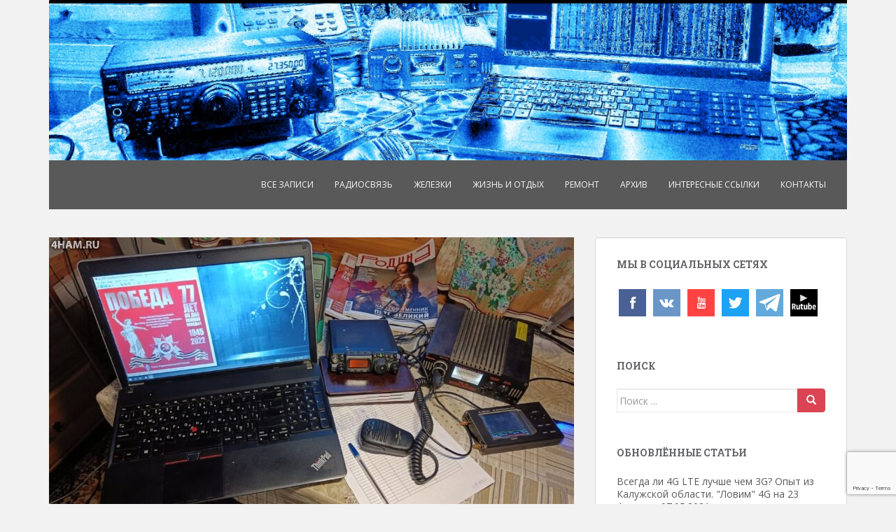

--- FILE ---
content_type: text/html; charset=UTF-8
request_url: https://4ham.ru/memorial-pobeda-77/
body_size: 122996
content:
<!doctype html>
<!--[if !IE]>
<html class="no-js non-ie" lang="ru-RU"> <![endif]-->
<!--[if IE 7 ]>
<html class="no-js ie7" lang="ru-RU"> <![endif]-->
<!--[if IE 8 ]>
<html class="no-js ie8" lang="ru-RU"> <![endif]-->
<!--[if IE 9 ]>
<html class="no-js ie9" lang="ru-RU"> <![endif]-->
<!--[if gt IE 9]><!-->
<html class="no-js" lang="ru-RU"> <!--<![endif]-->
<head>
<meta charset="UTF-8">
<meta name="viewport" content="width=device-width, initial-scale=1">
<meta name="theme-color" content="#f2f2f2">
<link rel="profile" href="http://gmpg.org/xfn/11">

<title>Мемориал &#171;Победа-77&#187; &#8212; Из жизни радиолюбителей</title>
<meta name='robots' content='max-image-preview:large' />
	<style>img:is([sizes="auto" i], [sizes^="auto," i]) { contain-intrinsic-size: 3000px 1500px }</style>
	<link rel='dns-prefetch' href='//fonts.googleapis.com' />
<link rel="alternate" type="application/rss+xml" title="Из жизни радиолюбителей &raquo; Лента" href="https://4ham.ru/feed/" />
<link rel="alternate" type="application/rss+xml" title="Из жизни радиолюбителей &raquo; Лента комментариев" href="https://4ham.ru/comments/feed/" />
<link rel="alternate" type="application/rss+xml" title="Из жизни радиолюбителей &raquo; Лента комментариев к &laquo;Мемориал &#171;Победа-77&#187;&raquo;" href="https://4ham.ru/memorial-pobeda-77/feed/" />
<script type="text/javascript">
/* <![CDATA[ */
window._wpemojiSettings = {"baseUrl":"https:\/\/s.w.org\/images\/core\/emoji\/16.0.1\/72x72\/","ext":".png","svgUrl":"https:\/\/s.w.org\/images\/core\/emoji\/16.0.1\/svg\/","svgExt":".svg","source":{"concatemoji":"https:\/\/4ham.ru\/wp-includes\/js\/wp-emoji-release.min.js?ver=6.8.3"}};
/*! This file is auto-generated */
!function(s,n){var o,i,e;function c(e){try{var t={supportTests:e,timestamp:(new Date).valueOf()};sessionStorage.setItem(o,JSON.stringify(t))}catch(e){}}function p(e,t,n){e.clearRect(0,0,e.canvas.width,e.canvas.height),e.fillText(t,0,0);var t=new Uint32Array(e.getImageData(0,0,e.canvas.width,e.canvas.height).data),a=(e.clearRect(0,0,e.canvas.width,e.canvas.height),e.fillText(n,0,0),new Uint32Array(e.getImageData(0,0,e.canvas.width,e.canvas.height).data));return t.every(function(e,t){return e===a[t]})}function u(e,t){e.clearRect(0,0,e.canvas.width,e.canvas.height),e.fillText(t,0,0);for(var n=e.getImageData(16,16,1,1),a=0;a<n.data.length;a++)if(0!==n.data[a])return!1;return!0}function f(e,t,n,a){switch(t){case"flag":return n(e,"\ud83c\udff3\ufe0f\u200d\u26a7\ufe0f","\ud83c\udff3\ufe0f\u200b\u26a7\ufe0f")?!1:!n(e,"\ud83c\udde8\ud83c\uddf6","\ud83c\udde8\u200b\ud83c\uddf6")&&!n(e,"\ud83c\udff4\udb40\udc67\udb40\udc62\udb40\udc65\udb40\udc6e\udb40\udc67\udb40\udc7f","\ud83c\udff4\u200b\udb40\udc67\u200b\udb40\udc62\u200b\udb40\udc65\u200b\udb40\udc6e\u200b\udb40\udc67\u200b\udb40\udc7f");case"emoji":return!a(e,"\ud83e\udedf")}return!1}function g(e,t,n,a){var r="undefined"!=typeof WorkerGlobalScope&&self instanceof WorkerGlobalScope?new OffscreenCanvas(300,150):s.createElement("canvas"),o=r.getContext("2d",{willReadFrequently:!0}),i=(o.textBaseline="top",o.font="600 32px Arial",{});return e.forEach(function(e){i[e]=t(o,e,n,a)}),i}function t(e){var t=s.createElement("script");t.src=e,t.defer=!0,s.head.appendChild(t)}"undefined"!=typeof Promise&&(o="wpEmojiSettingsSupports",i=["flag","emoji"],n.supports={everything:!0,everythingExceptFlag:!0},e=new Promise(function(e){s.addEventListener("DOMContentLoaded",e,{once:!0})}),new Promise(function(t){var n=function(){try{var e=JSON.parse(sessionStorage.getItem(o));if("object"==typeof e&&"number"==typeof e.timestamp&&(new Date).valueOf()<e.timestamp+604800&&"object"==typeof e.supportTests)return e.supportTests}catch(e){}return null}();if(!n){if("undefined"!=typeof Worker&&"undefined"!=typeof OffscreenCanvas&&"undefined"!=typeof URL&&URL.createObjectURL&&"undefined"!=typeof Blob)try{var e="postMessage("+g.toString()+"("+[JSON.stringify(i),f.toString(),p.toString(),u.toString()].join(",")+"));",a=new Blob([e],{type:"text/javascript"}),r=new Worker(URL.createObjectURL(a),{name:"wpTestEmojiSupports"});return void(r.onmessage=function(e){c(n=e.data),r.terminate(),t(n)})}catch(e){}c(n=g(i,f,p,u))}t(n)}).then(function(e){for(var t in e)n.supports[t]=e[t],n.supports.everything=n.supports.everything&&n.supports[t],"flag"!==t&&(n.supports.everythingExceptFlag=n.supports.everythingExceptFlag&&n.supports[t]);n.supports.everythingExceptFlag=n.supports.everythingExceptFlag&&!n.supports.flag,n.DOMReady=!1,n.readyCallback=function(){n.DOMReady=!0}}).then(function(){return e}).then(function(){var e;n.supports.everything||(n.readyCallback(),(e=n.source||{}).concatemoji?t(e.concatemoji):e.wpemoji&&e.twemoji&&(t(e.twemoji),t(e.wpemoji)))}))}((window,document),window._wpemojiSettings);
/* ]]> */
</script>
<link rel='stylesheet' id='dashicons-css' href='https://4ham.ru/wp-includes/css/dashicons.min.css?ver=6.8.3' type='text/css' media='all' />
<link rel='stylesheet' id='wunderground-css' href='https://4ham.ru/wp-content/plugins/wunderground/assets/css/wunderground.css?ver=2.1.3' type='text/css' media='all' />
<link rel='stylesheet' id='avatars-css' href='https://4ham.ru/wp-content/plugins/add-local-avatar/avatars.css?ver=6.8.3' type='text/css' media='all' />
<link rel='stylesheet' id='imgareaselect-css' href='https://4ham.ru/wp-includes/js/imgareaselect/imgareaselect.css?ver=0.9.8' type='text/css' media='all' />
<link rel='stylesheet' id='thickbox-css' href='https://4ham.ru/wp-includes/js/thickbox/thickbox.css?ver=6.8.3' type='text/css' media='all' />
<link rel='stylesheet' id='wpfb-css' href='//4ham.ru/wp-content/uploads/wp-filebase.css?t=1461500234&#038;ver=3.4.4' type='text/css' media='all' />
<style id='wp-emoji-styles-inline-css' type='text/css'>

	img.wp-smiley, img.emoji {
		display: inline !important;
		border: none !important;
		box-shadow: none !important;
		height: 1em !important;
		width: 1em !important;
		margin: 0 0.07em !important;
		vertical-align: -0.1em !important;
		background: none !important;
		padding: 0 !important;
	}
</style>
<link rel='stylesheet' id='wp-block-library-css' href='https://4ham.ru/wp-includes/css/dist/block-library/style.min.css?ver=6.8.3' type='text/css' media='all' />
<style id='classic-theme-styles-inline-css' type='text/css'>
/*! This file is auto-generated */
.wp-block-button__link{color:#fff;background-color:#32373c;border-radius:9999px;box-shadow:none;text-decoration:none;padding:calc(.667em + 2px) calc(1.333em + 2px);font-size:1.125em}.wp-block-file__button{background:#32373c;color:#fff;text-decoration:none}
</style>
<style id='global-styles-inline-css' type='text/css'>
:root{--wp--preset--aspect-ratio--square: 1;--wp--preset--aspect-ratio--4-3: 4/3;--wp--preset--aspect-ratio--3-4: 3/4;--wp--preset--aspect-ratio--3-2: 3/2;--wp--preset--aspect-ratio--2-3: 2/3;--wp--preset--aspect-ratio--16-9: 16/9;--wp--preset--aspect-ratio--9-16: 9/16;--wp--preset--color--black: #000000;--wp--preset--color--cyan-bluish-gray: #abb8c3;--wp--preset--color--white: #ffffff;--wp--preset--color--pale-pink: #f78da7;--wp--preset--color--vivid-red: #cf2e2e;--wp--preset--color--luminous-vivid-orange: #ff6900;--wp--preset--color--luminous-vivid-amber: #fcb900;--wp--preset--color--light-green-cyan: #7bdcb5;--wp--preset--color--vivid-green-cyan: #00d084;--wp--preset--color--pale-cyan-blue: #8ed1fc;--wp--preset--color--vivid-cyan-blue: #0693e3;--wp--preset--color--vivid-purple: #9b51e0;--wp--preset--gradient--vivid-cyan-blue-to-vivid-purple: linear-gradient(135deg,rgba(6,147,227,1) 0%,rgb(155,81,224) 100%);--wp--preset--gradient--light-green-cyan-to-vivid-green-cyan: linear-gradient(135deg,rgb(122,220,180) 0%,rgb(0,208,130) 100%);--wp--preset--gradient--luminous-vivid-amber-to-luminous-vivid-orange: linear-gradient(135deg,rgba(252,185,0,1) 0%,rgba(255,105,0,1) 100%);--wp--preset--gradient--luminous-vivid-orange-to-vivid-red: linear-gradient(135deg,rgba(255,105,0,1) 0%,rgb(207,46,46) 100%);--wp--preset--gradient--very-light-gray-to-cyan-bluish-gray: linear-gradient(135deg,rgb(238,238,238) 0%,rgb(169,184,195) 100%);--wp--preset--gradient--cool-to-warm-spectrum: linear-gradient(135deg,rgb(74,234,220) 0%,rgb(151,120,209) 20%,rgb(207,42,186) 40%,rgb(238,44,130) 60%,rgb(251,105,98) 80%,rgb(254,248,76) 100%);--wp--preset--gradient--blush-light-purple: linear-gradient(135deg,rgb(255,206,236) 0%,rgb(152,150,240) 100%);--wp--preset--gradient--blush-bordeaux: linear-gradient(135deg,rgb(254,205,165) 0%,rgb(254,45,45) 50%,rgb(107,0,62) 100%);--wp--preset--gradient--luminous-dusk: linear-gradient(135deg,rgb(255,203,112) 0%,rgb(199,81,192) 50%,rgb(65,88,208) 100%);--wp--preset--gradient--pale-ocean: linear-gradient(135deg,rgb(255,245,203) 0%,rgb(182,227,212) 50%,rgb(51,167,181) 100%);--wp--preset--gradient--electric-grass: linear-gradient(135deg,rgb(202,248,128) 0%,rgb(113,206,126) 100%);--wp--preset--gradient--midnight: linear-gradient(135deg,rgb(2,3,129) 0%,rgb(40,116,252) 100%);--wp--preset--font-size--small: 13px;--wp--preset--font-size--medium: 20px;--wp--preset--font-size--large: 36px;--wp--preset--font-size--x-large: 42px;--wp--preset--spacing--20: 0.44rem;--wp--preset--spacing--30: 0.67rem;--wp--preset--spacing--40: 1rem;--wp--preset--spacing--50: 1.5rem;--wp--preset--spacing--60: 2.25rem;--wp--preset--spacing--70: 3.38rem;--wp--preset--spacing--80: 5.06rem;--wp--preset--shadow--natural: 6px 6px 9px rgba(0, 0, 0, 0.2);--wp--preset--shadow--deep: 12px 12px 50px rgba(0, 0, 0, 0.4);--wp--preset--shadow--sharp: 6px 6px 0px rgba(0, 0, 0, 0.2);--wp--preset--shadow--outlined: 6px 6px 0px -3px rgba(255, 255, 255, 1), 6px 6px rgba(0, 0, 0, 1);--wp--preset--shadow--crisp: 6px 6px 0px rgba(0, 0, 0, 1);}:where(.is-layout-flex){gap: 0.5em;}:where(.is-layout-grid){gap: 0.5em;}body .is-layout-flex{display: flex;}.is-layout-flex{flex-wrap: wrap;align-items: center;}.is-layout-flex > :is(*, div){margin: 0;}body .is-layout-grid{display: grid;}.is-layout-grid > :is(*, div){margin: 0;}:where(.wp-block-columns.is-layout-flex){gap: 2em;}:where(.wp-block-columns.is-layout-grid){gap: 2em;}:where(.wp-block-post-template.is-layout-flex){gap: 1.25em;}:where(.wp-block-post-template.is-layout-grid){gap: 1.25em;}.has-black-color{color: var(--wp--preset--color--black) !important;}.has-cyan-bluish-gray-color{color: var(--wp--preset--color--cyan-bluish-gray) !important;}.has-white-color{color: var(--wp--preset--color--white) !important;}.has-pale-pink-color{color: var(--wp--preset--color--pale-pink) !important;}.has-vivid-red-color{color: var(--wp--preset--color--vivid-red) !important;}.has-luminous-vivid-orange-color{color: var(--wp--preset--color--luminous-vivid-orange) !important;}.has-luminous-vivid-amber-color{color: var(--wp--preset--color--luminous-vivid-amber) !important;}.has-light-green-cyan-color{color: var(--wp--preset--color--light-green-cyan) !important;}.has-vivid-green-cyan-color{color: var(--wp--preset--color--vivid-green-cyan) !important;}.has-pale-cyan-blue-color{color: var(--wp--preset--color--pale-cyan-blue) !important;}.has-vivid-cyan-blue-color{color: var(--wp--preset--color--vivid-cyan-blue) !important;}.has-vivid-purple-color{color: var(--wp--preset--color--vivid-purple) !important;}.has-black-background-color{background-color: var(--wp--preset--color--black) !important;}.has-cyan-bluish-gray-background-color{background-color: var(--wp--preset--color--cyan-bluish-gray) !important;}.has-white-background-color{background-color: var(--wp--preset--color--white) !important;}.has-pale-pink-background-color{background-color: var(--wp--preset--color--pale-pink) !important;}.has-vivid-red-background-color{background-color: var(--wp--preset--color--vivid-red) !important;}.has-luminous-vivid-orange-background-color{background-color: var(--wp--preset--color--luminous-vivid-orange) !important;}.has-luminous-vivid-amber-background-color{background-color: var(--wp--preset--color--luminous-vivid-amber) !important;}.has-light-green-cyan-background-color{background-color: var(--wp--preset--color--light-green-cyan) !important;}.has-vivid-green-cyan-background-color{background-color: var(--wp--preset--color--vivid-green-cyan) !important;}.has-pale-cyan-blue-background-color{background-color: var(--wp--preset--color--pale-cyan-blue) !important;}.has-vivid-cyan-blue-background-color{background-color: var(--wp--preset--color--vivid-cyan-blue) !important;}.has-vivid-purple-background-color{background-color: var(--wp--preset--color--vivid-purple) !important;}.has-black-border-color{border-color: var(--wp--preset--color--black) !important;}.has-cyan-bluish-gray-border-color{border-color: var(--wp--preset--color--cyan-bluish-gray) !important;}.has-white-border-color{border-color: var(--wp--preset--color--white) !important;}.has-pale-pink-border-color{border-color: var(--wp--preset--color--pale-pink) !important;}.has-vivid-red-border-color{border-color: var(--wp--preset--color--vivid-red) !important;}.has-luminous-vivid-orange-border-color{border-color: var(--wp--preset--color--luminous-vivid-orange) !important;}.has-luminous-vivid-amber-border-color{border-color: var(--wp--preset--color--luminous-vivid-amber) !important;}.has-light-green-cyan-border-color{border-color: var(--wp--preset--color--light-green-cyan) !important;}.has-vivid-green-cyan-border-color{border-color: var(--wp--preset--color--vivid-green-cyan) !important;}.has-pale-cyan-blue-border-color{border-color: var(--wp--preset--color--pale-cyan-blue) !important;}.has-vivid-cyan-blue-border-color{border-color: var(--wp--preset--color--vivid-cyan-blue) !important;}.has-vivid-purple-border-color{border-color: var(--wp--preset--color--vivid-purple) !important;}.has-vivid-cyan-blue-to-vivid-purple-gradient-background{background: var(--wp--preset--gradient--vivid-cyan-blue-to-vivid-purple) !important;}.has-light-green-cyan-to-vivid-green-cyan-gradient-background{background: var(--wp--preset--gradient--light-green-cyan-to-vivid-green-cyan) !important;}.has-luminous-vivid-amber-to-luminous-vivid-orange-gradient-background{background: var(--wp--preset--gradient--luminous-vivid-amber-to-luminous-vivid-orange) !important;}.has-luminous-vivid-orange-to-vivid-red-gradient-background{background: var(--wp--preset--gradient--luminous-vivid-orange-to-vivid-red) !important;}.has-very-light-gray-to-cyan-bluish-gray-gradient-background{background: var(--wp--preset--gradient--very-light-gray-to-cyan-bluish-gray) !important;}.has-cool-to-warm-spectrum-gradient-background{background: var(--wp--preset--gradient--cool-to-warm-spectrum) !important;}.has-blush-light-purple-gradient-background{background: var(--wp--preset--gradient--blush-light-purple) !important;}.has-blush-bordeaux-gradient-background{background: var(--wp--preset--gradient--blush-bordeaux) !important;}.has-luminous-dusk-gradient-background{background: var(--wp--preset--gradient--luminous-dusk) !important;}.has-pale-ocean-gradient-background{background: var(--wp--preset--gradient--pale-ocean) !important;}.has-electric-grass-gradient-background{background: var(--wp--preset--gradient--electric-grass) !important;}.has-midnight-gradient-background{background: var(--wp--preset--gradient--midnight) !important;}.has-small-font-size{font-size: var(--wp--preset--font-size--small) !important;}.has-medium-font-size{font-size: var(--wp--preset--font-size--medium) !important;}.has-large-font-size{font-size: var(--wp--preset--font-size--large) !important;}.has-x-large-font-size{font-size: var(--wp--preset--font-size--x-large) !important;}
:where(.wp-block-post-template.is-layout-flex){gap: 1.25em;}:where(.wp-block-post-template.is-layout-grid){gap: 1.25em;}
:where(.wp-block-columns.is-layout-flex){gap: 2em;}:where(.wp-block-columns.is-layout-grid){gap: 2em;}
:root :where(.wp-block-pullquote){font-size: 1.5em;line-height: 1.6;}
</style>
<link rel='stylesheet' id='contact-form-7-css' href='https://4ham.ru/wp-content/plugins/contact-form-7/includes/css/styles.css?ver=6.1.4' type='text/css' media='all' />
<link rel='stylesheet' id='public_print_styles--css' href='https://4ham.ru/wp-content/plugins/social-sharing-icons/public/css/oa-social-sharing-icons-public.css?ver=6.8.3' type='text/css' media='all' />
<link rel='stylesheet' id='stcr-font-awesome-css' href='https://4ham.ru/wp-content/plugins/subscribe-to-comments-reloaded/includes/css/font-awesome.min.css?ver=6.8.3' type='text/css' media='all' />
<link rel='stylesheet' id='stcr-style-css' href='https://4ham.ru/wp-content/plugins/subscribe-to-comments-reloaded/includes/css/stcr-style.css?ver=6.8.3' type='text/css' media='all' />
<link rel='stylesheet' id='wp-monalisa-css' href='https://4ham.ru/wp-content/plugins/wp-monalisa/wp-monalisa-default.css?ver=9999' type='text/css' media='all' />
<link rel='stylesheet' id='wp-polls-css' href='https://4ham.ru/wp-content/plugins/wp-polls/polls-css.css?ver=2.77.3' type='text/css' media='all' />
<style id='wp-polls-inline-css' type='text/css'>
.wp-polls .pollbar {
	margin: 1px;
	font-size: 6px;
	line-height: 8px;
	height: 8px;
	background-image: url('https://4ham.ru/wp-content/plugins/wp-polls/images/default/pollbg.gif');
	border: 1px solid #c8c8c8;
}

</style>
<link rel='stylesheet' id='wp-ulike-css' href='https://4ham.ru/wp-content/plugins/wp-ulike/assets/css/wp-ulike.min.css?ver=4.8.3.1' type='text/css' media='all' />
<link rel='stylesheet' id='sparkling-bootstrap-css' href='https://4ham.ru/wp-content/themes/sparkling/assets/css/bootstrap.min.css?ver=6.8.3' type='text/css' media='all' />
<link rel='stylesheet' id='sparkling-icons-css' href='https://4ham.ru/wp-content/themes/sparkling/assets/css/fontawesome-all.min.css?ver=5.1.1.' type='text/css' media='all' />
<link rel='stylesheet' id='sparkling-fonts-css' href='//fonts.googleapis.com/css?family=Open+Sans%3A400italic%2C400%2C600%2C700%7CRoboto+Slab%3A400%2C300%2C700&#038;ver=6.8.3' type='text/css' media='all' />
<link rel='stylesheet' id='sparkling-style-css' href='https://4ham.ru/wp-content/themes/sparkling-4ham.ru/style.css?ver=2.4.2' type='text/css' media='all' />
<link rel='stylesheet' id='fancybox-css' href='https://4ham.ru/wp-content/plugins/easy-fancybox/fancybox/1.5.4/jquery.fancybox.min.css?ver=6.8.3' type='text/css' media='screen' />
<style id='fancybox-inline-css' type='text/css'>
#fancybox-outer{background:#ffffff}#fancybox-content{background:#ffffff;border-color:#ffffff;color:#000000;}#fancybox-title,#fancybox-title-float-main{color:#fff}
</style>
<link rel='stylesheet' id='yarpp-thumbnails-css' href='https://4ham.ru/wp-content/plugins/yet-another-related-posts-plugin/style/styles_thumbnails.css?ver=5.30.11' type='text/css' media='all' />
<style id='yarpp-thumbnails-inline-css' type='text/css'>
.yarpp-thumbnails-horizontal .yarpp-thumbnail {width: 130px;height: 170px;margin: 5px;margin-left: 0px;}.yarpp-thumbnail > img, .yarpp-thumbnail-default {width: 120px;height: 120px;margin: 5px;}.yarpp-thumbnails-horizontal .yarpp-thumbnail-title {margin: 7px;margin-top: 0px;width: 120px;}.yarpp-thumbnail-default > img {min-height: 120px;min-width: 120px;}
</style>
<link rel='stylesheet' id='stbCoreCSS-css' href='https://4ham.ru/wp-content/plugins/wp-special-textboxes/css/stb-core.css?ver=6.2.6' type='text/css' media='all' />
<style id='stbCoreCSS-inline-css' type='text/css'>
.stb-container {border-radius: 5px;-webkit-box-shadow: 0px 0px 15px #555555;box-shadow: 0px 0px 15px #555555;margin: 10px 10px 10px 10px}.stb-container.stb-widget {margin-left: 0;margin-right: 0;box-shadow: none}.stb-container .stb-caption .stb-caption-content {font-size: 15px;font-family: Impact, Verdana, Helvetica, Arial, sans-serif}.stb-container .stb-caption .stb-tool {background-color: transparent;background-image: url([data-uri]);background-position: 50%;background-repeat: no-repeat}.stb-container .stb-content {padding: 10px;font-size: unset;font-family: unset;text-shadow: unset}.stb-container.stb-collapsed .stb-caption .stb-tool {background-image: url([data-uri])}.stb-container.stb-collapsed .stb-content {padding-bottom: 0;padding-top: 0}.stb-container.stb-no-caption, .stb-container.stb-no-caption.stb-ltr {direction: ltr}.stb-container.stb-no-caption:not(.stb-caption-box) .stb-content,.stb-container.stb-no-caption.stb-ltr:not(.stb-caption-box) .stb-content {padding: 10px 10px 10px 0}.stb-container.stb-no-caption.stb-rtl {direction: rtl}.stb-container.stb-no-caption.stb-rtl:not(.stb-caption-box) .stb-content {padding: 10px 0 10px 10px}
.stb-container.stb-style-alert {color: #000000;border: 1px solid #FF4F4A;background-image: -webkit-gradient(linear, left top, left bottom, color-stop(30%, #fDCBC9), color-stop(90%, #FB7D78));background-image: -o-linear-gradient(top, #fDCBC9 30%, #FB7D78 90%);background-image: linear-gradient(180deg, #fDCBC9 30%, #FB7D78 90%);}.stb-container.stb-style-alert .stb-caption {color: #FFFFFF;background-image: -webkit-gradient(linear, left top, left bottom, color-stop(30%, #1D1A1A), color-stop(90%, #504848));background-image: -o-linear-gradient(top, #1D1A1A 30%, #504848 90%);background-image: linear-gradient(180deg, #1D1A1A 30%, #504848 90%);}.stb-container.stb-style-alert.stb-no-caption:not(.stb-caption-box) .stb-caption {background-image: -webkit-gradient(linear, left top, left bottom, color-stop(30%, #fDCBC9), color-stop(90%, #FB7D78));background-image: -o-linear-gradient(top, #fDCBC9 30%, #FB7D78 90%);background-image: linear-gradient(180deg, #fDCBC9 30%, #FB7D78 90%);}.stb-container.stb-style-black {color: #FFFFFF;border: 1px solid #6E6E6E;background-image: -webkit-gradient(linear, left top, left bottom, color-stop(30%, #3B3B3B), color-stop(90%, #000000));background-image: -o-linear-gradient(top, #3B3B3B 30%, #000000 90%);background-image: linear-gradient(180deg, #3B3B3B 30%, #000000 90%);}.stb-container.stb-style-black .stb-caption {color: #FFFFFF;background-image: -webkit-gradient(linear, left top, left bottom, color-stop(30%, #4B4747), color-stop(90%, #141414));background-image: -o-linear-gradient(top, #4B4747 30%, #141414 90%);background-image: linear-gradient(180deg, #4B4747 30%, #141414 90%);}.stb-container.stb-style-black.stb-no-caption:not(.stb-caption-box) .stb-caption {background-image: -webkit-gradient(linear, left top, left bottom, color-stop(30%, #3B3B3B), color-stop(90%, #000000));background-image: -o-linear-gradient(top, #3B3B3B 30%, #000000 90%);background-image: linear-gradient(180deg, #3B3B3B 30%, #000000 90%);}.stb-container.stb-style-custom {color: #000000;border: 1px solid #F844EE;background-image: -webkit-gradient(linear, left top, left bottom, color-stop(30%, #F7CDF5), color-stop(90%, #F77DF1));background-image: -o-linear-gradient(top, #F7CDF5 30%, #F77DF1 90%);background-image: linear-gradient(180deg, #F7CDF5 30%, #F77DF1 90%);}.stb-container.stb-style-custom .stb-caption {color: #FFFFFF;background-image: -webkit-gradient(linear, left top, left bottom, color-stop(30%, #1D1A1A), color-stop(90%, #504848));background-image: -o-linear-gradient(top, #1D1A1A 30%, #504848 90%);background-image: linear-gradient(180deg, #1D1A1A 30%, #504848 90%);}.stb-container.stb-style-custom.stb-no-caption:not(.stb-caption-box) .stb-caption {background-image: -webkit-gradient(linear, left top, left bottom, color-stop(30%, #F7CDF5), color-stop(90%, #F77DF1));background-image: -o-linear-gradient(top, #F7CDF5 30%, #F77DF1 90%);background-image: linear-gradient(180deg, #F7CDF5 30%, #F77DF1 90%);}.stb-container.stb-style-download {color: #000000;border: 1px solid #65ADFE;background-image: -webkit-gradient(linear, left top, left bottom, color-stop(30%, #78C0F7), color-stop(90%, #2E7CB9));background-image: -o-linear-gradient(top, #78C0F7 30%, #2E7CB9 90%);background-image: linear-gradient(180deg, #78C0F7 30%, #2E7CB9 90%);}.stb-container.stb-style-download .stb-caption {color: #FFFFFF;background-image: -webkit-gradient(linear, left top, left bottom, color-stop(30%, #1D1A1A), color-stop(90%, #504848));background-image: -o-linear-gradient(top, #1D1A1A 30%, #504848 90%);background-image: linear-gradient(180deg, #1D1A1A 30%, #504848 90%);}.stb-container.stb-style-download.stb-no-caption:not(.stb-caption-box) .stb-caption {background-image: -webkit-gradient(linear, left top, left bottom, color-stop(30%, #78C0F7), color-stop(90%, #2E7CB9));background-image: -o-linear-gradient(top, #78C0F7 30%, #2E7CB9 90%);background-image: linear-gradient(180deg, #78C0F7 30%, #2E7CB9 90%);}.stb-container.stb-style-grey {color: #000000;border: 1px solid #BBBBBB;background-image: -webkit-gradient(linear, left top, left bottom, color-stop(30%, #E3E3E3), color-stop(90%, #ABABAB));background-image: -o-linear-gradient(top, #E3E3E3 30%, #ABABAB 90%);background-image: linear-gradient(180deg, #E3E3E3 30%, #ABABAB 90%);}.stb-container.stb-style-grey .stb-caption {color: #FFFFFF;background-image: -webkit-gradient(linear, left top, left bottom, color-stop(30%, #B5B5B5), color-stop(90%, #6E6E6E));background-image: -o-linear-gradient(top, #B5B5B5 30%, #6E6E6E 90%);background-image: linear-gradient(180deg, #B5B5B5 30%, #6E6E6E 90%);}.stb-container.stb-style-grey.stb-no-caption:not(.stb-caption-box) .stb-caption {background-image: -webkit-gradient(linear, left top, left bottom, color-stop(30%, #E3E3E3), color-stop(90%, #ABABAB));background-image: -o-linear-gradient(top, #E3E3E3 30%, #ABABAB 90%);background-image: linear-gradient(180deg, #E3E3E3 30%, #ABABAB 90%);}.stb-container.stb-style-info {color: #000000;border: 1px solid #7AD975;background-image: -webkit-gradient(linear, left top, left bottom, color-stop(30%, #A1EA94), color-stop(90%, #79B06E));background-image: -o-linear-gradient(top, #A1EA94 30%, #79B06E 90%);background-image: linear-gradient(180deg, #A1EA94 30%, #79B06E 90%);}.stb-container.stb-style-info .stb-caption {color: #FFFFFF;background-image: -webkit-gradient(linear, left top, left bottom, color-stop(30%, #1D1A1A), color-stop(90%, #504848));background-image: -o-linear-gradient(top, #1D1A1A 30%, #504848 90%);background-image: linear-gradient(180deg, #1D1A1A 30%, #504848 90%);}.stb-container.stb-style-info.stb-no-caption:not(.stb-caption-box) .stb-caption {background-image: -webkit-gradient(linear, left top, left bottom, color-stop(30%, #A1EA94), color-stop(90%, #79B06E));background-image: -o-linear-gradient(top, #A1EA94 30%, #79B06E 90%);background-image: linear-gradient(180deg, #A1EA94 30%, #79B06E 90%);}.stb-container.stb-style-warning {color: #000000;border: 1px solid #FE9A05;background-image: -webkit-gradient(linear, left top, left bottom, color-stop(30%, #F8FC91), color-stop(90%, #F0D208));background-image: -o-linear-gradient(top, #F8FC91 30%, #F0D208 90%);background-image: linear-gradient(180deg, #F8FC91 30%, #F0D208 90%);}.stb-container.stb-style-warning .stb-caption {color: #FFFFFF;background-image: -webkit-gradient(linear, left top, left bottom, color-stop(30%, #1D1A1A), color-stop(90%, #504848));background-image: -o-linear-gradient(top, #1D1A1A 30%, #504848 90%);background-image: linear-gradient(180deg, #1D1A1A 30%, #504848 90%);}.stb-container.stb-style-warning.stb-no-caption:not(.stb-caption-box) .stb-caption {background-image: -webkit-gradient(linear, left top, left bottom, color-stop(30%, #F8FC91), color-stop(90%, #F0D208));background-image: -o-linear-gradient(top, #F8FC91 30%, #F0D208 90%);background-image: linear-gradient(180deg, #F8FC91 30%, #F0D208 90%);}
</style>
<script type="text/javascript" src="https://4ham.ru/wp-includes/js/jquery/jquery.min.js?ver=3.7.1" id="jquery-core-js"></script>
<script type="text/javascript" src="https://4ham.ru/wp-includes/js/jquery/jquery-migrate.min.js?ver=3.4.1" id="jquery-migrate-js"></script>
<script type="text/javascript" src="https://4ham.ru/wp-includes/js/jquery/ui/core.min.js?ver=1.13.3" id="jquery-ui-core-js"></script>
<script type="text/javascript" src="https://4ham.ru/wp-includes/js/jquery/ui/menu.min.js?ver=1.13.3" id="jquery-ui-menu-js"></script>
<script type="text/javascript" src="https://4ham.ru/wp-includes/js/dist/dom-ready.min.js?ver=f77871ff7694fffea381" id="wp-dom-ready-js"></script>
<script type="text/javascript" src="https://4ham.ru/wp-includes/js/dist/hooks.min.js?ver=4d63a3d491d11ffd8ac6" id="wp-hooks-js"></script>
<script type="text/javascript" src="https://4ham.ru/wp-includes/js/dist/i18n.min.js?ver=5e580eb46a90c2b997e6" id="wp-i18n-js"></script>
<script type="text/javascript" id="wp-i18n-js-after">
/* <![CDATA[ */
wp.i18n.setLocaleData( { 'text direction\u0004ltr': [ 'ltr' ] } );
/* ]]> */
</script>
<script type="text/javascript" id="wp-a11y-js-translations">
/* <![CDATA[ */
( function( domain, translations ) {
	var localeData = translations.locale_data[ domain ] || translations.locale_data.messages;
	localeData[""].domain = domain;
	wp.i18n.setLocaleData( localeData, domain );
} )( "default", {"translation-revision-date":"2025-11-12 11:13:48+0000","generator":"GlotPress\/4.0.3","domain":"messages","locale_data":{"messages":{"":{"domain":"messages","plural-forms":"nplurals=3; plural=(n % 10 == 1 && n % 100 != 11) ? 0 : ((n % 10 >= 2 && n % 10 <= 4 && (n % 100 < 12 || n % 100 > 14)) ? 1 : 2);","lang":"ru"},"Notifications":["\u0423\u0432\u0435\u0434\u043e\u043c\u043b\u0435\u043d\u0438\u044f"]}},"comment":{"reference":"wp-includes\/js\/dist\/a11y.js"}} );
/* ]]> */
</script>
<script type="text/javascript" src="https://4ham.ru/wp-includes/js/dist/a11y.min.js?ver=3156534cc54473497e14" id="wp-a11y-js"></script>
<script type="text/javascript" src="https://4ham.ru/wp-includes/js/jquery/ui/autocomplete.min.js?ver=1.13.3" id="jquery-ui-autocomplete-js"></script>
<script type="text/javascript" id="wunderground-widget-js-extra">
/* <![CDATA[ */
var WuWidget = {"apiKey":"3ffab52910ec1a0e","_wpnonce":"4bd3457389","ajaxurl":"https:\/\/4ham.ru\/wp-admin\/admin-ajax.php","is_admin":"","subdomain":"russian"};
/* ]]> */
</script>
<script type="text/javascript" src="https://4ham.ru/wp-content/plugins/wunderground/assets/js/widget.min.js?ver=2.1.3" id="wunderground-widget-js"></script>
<script type="text/javascript" src="https://4ham.ru/wp-content/plugins/wp-monalisa/wpml_script.js?ver=9999" id="wpml_script-js"></script>
<script type="text/javascript" id="image-watermark-no-right-click-js-before">
/* <![CDATA[ */
var iwArgsNoRightClick = {"rightclick":"N","draganddrop":"N","devtools":"Y","enableToast":"Y","toastMessage":"This content is protected"};
/* ]]> */
</script>
<script type="text/javascript" src="https://4ham.ru/wp-content/plugins/image-watermark/js/no-right-click.js?ver=2.0.3" id="image-watermark-no-right-click-js"></script>
<script type="text/javascript" src="https://4ham.ru/wp-content/themes/sparkling/assets/js/vendor/bootstrap.min.js?ver=6.8.3" id="sparkling-bootstrapjs-js"></script>
<script type="text/javascript" src="https://4ham.ru/wp-content/themes/sparkling/assets/js/functions.js?ver=20180503" id="sparkling-functions-js"></script>
<link rel="https://api.w.org/" href="https://4ham.ru/wp-json/" /><link rel="alternate" title="JSON" type="application/json" href="https://4ham.ru/wp-json/wp/v2/posts/9202" /><link rel="EditURI" type="application/rsd+xml" title="RSD" href="https://4ham.ru/xmlrpc.php?rsd" />
<meta name="generator" content="WordPress 6.8.3" />
<link rel="canonical" href="https://4ham.ru/memorial-pobeda-77/" />
<link rel='shortlink' href='https://4ham.ru/?p=9202' />
<link rel="alternate" title="oEmbed (JSON)" type="application/json+oembed" href="https://4ham.ru/wp-json/oembed/1.0/embed?url=https%3A%2F%2F4ham.ru%2Fmemorial-pobeda-77%2F" />
<link rel="alternate" title="oEmbed (XML)" type="text/xml+oembed" href="https://4ham.ru/wp-json/oembed/1.0/embed?url=https%3A%2F%2F4ham.ru%2Fmemorial-pobeda-77%2F&#038;format=xml" />
<script type="text/javascript" src="https://4ham-ru.api.oneall.com/socialize/library.js" id="oa_social_library-js"></script>

 <!-- OneAll.com / Social Sharing for WordPress / v2.4 -->
<script data-cfasync="false" type="text/javascript">
 (function() {
  var oa = document.createElement('script'); oa.type = 'text/javascript';
  oa.async = true; oa.src = '//4ham-ru.api.oneall.com/socialize/library.js';
  var s = document.getElementsByTagName('script')[0]; s.parentNode.insertBefore(oa, s);
 })();
</script>
<style type="text/css">a:hover, a:focus, a:active, #secondary .widget .post-content a:hover, #secondary .widget .post-content a:focus, .woocommerce nav.woocommerce-pagination ul li a:focus, .woocommerce nav.woocommerce-pagination ul li a:hover, .woocommerce nav.woocommerce-pagination ul li span.current, #secondary .widget a:hover, #secondary .widget a:focus {color: #3f6e8c;}.btn-default:hover, .btn-default:focus,.label-default[href]:hover, .label-default[href]:focus, .tagcloud a:hover, .tagcloud a:focus, button, .main-content [class*="navigation"] a:hover, .main-content [class*="navigation"] a:focus, #infinite-handle span:hover, #infinite-handle span:focus-within, .btn.btn-default.read-more:hover, .btn.btn-default.read-more:focus, .btn-default:hover, .btn-default:focus, .scroll-to-top:hover, .scroll-to-top:focus, .btn-default:active, .btn-default.active, .site-main [class*="navigation"] a:hover, .site-main [class*="navigation"] a:focus, .more-link:hover, .more-link:focus, #image-navigation .nav-previous a:hover, #image-navigation .nav-previous a:focus, #image-navigation .nav-next a:hover, #image-navigation .nav-next a:focus, .cfa-button:hover, .cfa-button:focus, .woocommerce a.button:hover, .woocommerce a.button:focus, .woocommerce button.button:hover, .woocommerce button.button:focus, .woocommerce input.button:hover, .woocommerce input.button:focus, .woocommerce #respond input#submit.alt:hover, .woocommerce #respond input#submit.alt:focus, .woocommerce a.button:hover, .woocommerce a.button:focus, .woocommerce button.button:hover, .woocommerce button.button:focus, .woocommerce input.button:hover, .woocommerce input.button:focus, .woocommerce a.button.alt:hover, .woocommerce a.button.alt:focus, .woocommerce button.button.alt:hover, .woocommerce button.button.alt:focus, .woocommerce input.button.alt:hover, .woocommerce input.button.alt:focus, a:hover .flex-caption h2 { background-color: #363636; border-color: #363636; }.pagination>li>a:focus, .pagination>li>a:hover, .pagination>li>span:focus-within, .pagination>li>span:hover {color: #363636;}h1, h2, h3, h4, h5, h6, .h1, .h2, .h3, .h4, .h5, .h6, .entry-title, .entry-title a {color: #444444;}.navbar.navbar-default, .navbar-default .navbar-nav .open .dropdown-menu > li > a {background-color: #f2f2f2;}.navbar-default .navbar-nav > li > a, .navbar-default .navbar-nav.sparkling-mobile-menu > li:hover > a, .navbar-default .navbar-nav.sparkling-mobile-menu > li:hover > .caret, .navbar-default .navbar-nav > li, .navbar-default .navbar-nav > .open > a, .navbar-default .navbar-nav > .open > a:hover, .navbar-default .navbar-nav > .open > a:focus { color: #f5f7fa;}@media (max-width: 767px){ .navbar-default .navbar-nav > li:hover > a, .navbar-default .navbar-nav > li:hover > .caret{ color: #f5f7fa!important ;} }body, .entry-content {color:#595959}</style><style type="text/css">.recentcomments a{display:inline !important;padding:0 !important;margin:0 !important;}</style>		<style type="text/css">
				.navbar > .container .navbar-brand {
			color: #dadada;
		}
		</style>
	<link rel="icon" href="https://4ham.ru/wp-content/uploads/2017/12/cropped-4ham_ru_logo-32x32.png" sizes="32x32" />
<link rel="icon" href="https://4ham.ru/wp-content/uploads/2017/12/cropped-4ham_ru_logo-192x192.png" sizes="192x192" />
<link rel="apple-touch-icon" href="https://4ham.ru/wp-content/uploads/2017/12/cropped-4ham_ru_logo-180x180.png" />
<meta name="msapplication-TileImage" content="https://4ham.ru/wp-content/uploads/2017/12/cropped-4ham_ru_logo-270x270.png" />
		<style type="text/css" id="wp-custom-css">
			#secondary .widget,
#secondary .widget a {
    color: 	#595959;
}

#page .tagcloud a {
    background-color: #8c8c8c;
}

#page .tagcloud a:hover {
    background-color: #3f6e8c;
    border-color: #3f6e8c;
}


.navbar-collapse {
		background-color: #595959;
	}
		</style>
		
</head>

<body class="wp-singular post-template-default single single-post postid-9202 single-format-standard wp-theme-sparkling wp-child-theme-sparkling-4hamru group-blog">
	<a class="sr-only sr-only-focusable" href="#content">Skip to main content</a>
<div id="page" class="hfeed site">

	<header id="masthead" class="site-header" role="banner">
		<nav class="navbar navbar-default
		" role="navigation">
			<div class="container">
				<div class="row">
					<div class="site-navigation-inner col-sm-12">
						<div class="navbar-header">


														<div id="logo">
																																<a href="https://4ham.ru/"><img src="https://4ham.ru/wp-content/uploads/2018/04/new_tmpl_head-10-1.jpg"  height="521" width="2592" alt="Из жизни радиолюбителей"/></a>
																																</div><!-- end of #logo -->

							<button type="button" class="btn navbar-toggle" data-toggle="collapse" data-target=".navbar-ex1-collapse">
								<span class="sr-only">Toggle navigation</span>
								<span class="icon-bar"></span>
								<span class="icon-bar"></span>
								<span class="icon-bar"></span>
							</button>
						</div>



						<div class="collapse navbar-collapse navbar-ex1-collapse"><ul id="menu-up" class="nav navbar-nav"><li id="menu-item-3940" class="menu-item menu-item-type-custom menu-item-object-custom menu-item-3940"><a title="Все записи" href="/">Все записи</a></li>
<li id="menu-item-5379" class="menu-item menu-item-type-taxonomy menu-item-object-category menu-item-5379"><a href="https://4ham.ru/category/radiolyubitelstvo/">Радиосвязь</a></li>
<li id="menu-item-5375" class="menu-item menu-item-type-taxonomy menu-item-object-category menu-item-5375"><a href="https://4ham.ru/category/zhelezki/">Железки</a></li>
<li id="menu-item-5377" class="menu-item menu-item-type-taxonomy menu-item-object-category menu-item-5377"><a href="https://4ham.ru/category/otdyh/">Жизнь и Отдых</a></li>
<li id="menu-item-5374" class="menu-item menu-item-type-taxonomy menu-item-object-category menu-item-5374"><a href="https://4ham.ru/category/bez-rubriki/">Ремонт</a></li>
<li id="menu-item-5373" class="menu-item menu-item-type-taxonomy menu-item-object-category current-post-ancestor current-menu-parent current-post-parent menu-item-5373"><a href="https://4ham.ru/category/archive/">Архив</a></li>
<li id="menu-item-3941" class="menu-item menu-item-type-post_type menu-item-object-page menu-item-3941"><a href="https://4ham.ru/interesnye-ssylki/">Интересные ссылки</a></li>
<li id="menu-item-4443" class="menu-item menu-item-type-post_type menu-item-object-page menu-item-4443"><a title="Контакты" href="https://4ham.ru/kontakty/">Контакты</a></li>
</ul></div>


					</div>
				</div>
			</div>
		</nav><!-- .site-navigation -->
	</header><!-- #masthead -->

	<div id="content" class="site-content">

		<div class="top-section">
								</div>

		<div class="container main-content-area">
						<div class="row side-pull-left">
				<div class="main-content-inner col-sm-12 col-md-8">

	<div id="primary" class="content-area">
		<main id="main" class="site-main" role="main">

		<article id="post-9202" class="post-9202 post type-post status-publish format-standard has-post-thumbnail hentry category-archive tag-den-pobedy tag-den-radio tag-derevnya tag-prazdnik tag-radiostantsii">
	<img width="750" height="410" src="https://4ham.ru/wp-content/uploads/2022/05/IMG20220508201958-750x410.jpg" class="single-featured wp-post-image" alt="" decoding="async" fetchpriority="high" srcset="https://4ham.ru/wp-content/uploads/2022/05/IMG20220508201958-750x410.jpg 750w, https://4ham.ru/wp-content/uploads/2022/05/IMG20220508201958-1140x624.jpg 1140w" sizes="(max-width: 750px) 100vw, 750px" />	<div class="post-inner-content">
		<header class="entry-header page-header">

			<h1 class="entry-title ">Мемориал &#171;Победа-77&#187;<div class="oneall_sharing_icons oneall_sharing_icons_post_title oneall_sharing_icons_after_post_title"><span class="oas_box oas_box_btns_lf_count oas_box_after_post_title"><span class="oas_btn oas_btn_facebook_like_but" title="Поделиться в Facebook Like Button"></span><span class="oas_btn oas_btn_facebook" title="Поделиться в Facebook"></span><span class="oas_btn oas_btn_vkontakte" title="Поделиться в VKontakte"></span><span class="oas_btn oas_btn_twitter" title="Поделиться в Twitter"></span><span class="oas_btn oas_btn_odnoklassniki" title="Поделиться в Odnoklassniki"></span><span class="oas_btn oas_btn_livejournal" title="Поделиться в Livejournal"></span><span class="oas_btn oas_btn_pocket" title="Поделиться в Pocket"></span></span></div></h1>

			<div class="entry-meta">
				<span class="posted-on"><i class="fa fa-calendar-alt"></i> <a href="https://4ham.ru/memorial-pobeda-77/" rel="bookmark"><time class="entry-date published" datetime="2022-05-08T20:03:33+03:00">08.05.2022</time><time class="updated" datetime="2025-05-29T20:22:54+03:00">29.05.2025</time></a></span><span class="byline"> <i class="fa fa-user"></i> <span class="author vcard"><a class="url fn n" href="https://4ham.ru/author/tolstopuz/">Евгений</a></span></span>
								<span class="cat-links"><i class="fa fa-folder-open"></i>
				 <a href="https://4ham.ru/category/archive/" rel="category tag">Архив</a>				</span>
								
			</div><!-- .entry-meta -->
		</header><!-- .entry-header -->

		<div class="entry-content">
			<div class="page-restrict-output">
<p>Ежегодно, в начале мая, проходит <a href="https://www.qrz.ru/news/16957.html">Мемориал Победы</a>. Я обычно в это время в деревне и стараюсь не пропускать это мероприятие, <a href="https://4ham.ru/may-2019/" target="_blank" rel="noreferrer noopener">посвященное Победе </a>в Великой Отечественной войне.</p>



<span id="more-9202"></span>



<p>Дел в деревне гора и я даже не надеюсь собрать достаточное количество <a href="https://pobeda.srr.ru/">позывных RP77xx</a>, но главное участие!</p>


<div class="wp-block-image">
<figure class="aligncenter size-large"><a href="https://4ham.ru/wp-content/uploads/2022/05/IMG20220508201958-scaled.jpg"><img decoding="async" width="644" height="362" src="https://4ham.ru/wp-content/uploads/2022/05/IMG20220508201958-644x362.jpg" alt="" class="wp-image-9212" srcset="https://4ham.ru/wp-content/uploads/2022/05/IMG20220508201958-644x362.jpg 644w, https://4ham.ru/wp-content/uploads/2022/05/IMG20220508201958-600x338.jpg 600w, https://4ham.ru/wp-content/uploads/2022/05/IMG20220508201958-300x169.jpg 300w, https://4ham.ru/wp-content/uploads/2022/05/IMG20220508201958-768x432.jpg 768w, https://4ham.ru/wp-content/uploads/2022/05/IMG20220508201958-1536x864.jpg 1536w, https://4ham.ru/wp-content/uploads/2022/05/IMG20220508201958-2048x1152.jpg 2048w" sizes="(max-width: 644px) 100vw, 644px" /></a></figure></div>


<p>В этом году моё участие проходит вообще на минималках, <a rel="noreferrer noopener" href="https://4ham.ru/pohodnaya-sumka-dlya-yaesu-ft-817/" target="_blank">Yaesu FT-817</a> (мощность всего 5Вт <a href="https://www.qrz.ru/beginners/q.shtml" target="_blank" rel="noreferrer noopener">QRP</a>) и</p>


<div class="wp-block-image">
<figure class="aligncenter size-large"><a href="https://4ham.ru/wp-content/uploads/2022/05/IMG202205082027172-scaled.jpg"><img decoding="async" width="644" height="362" src="https://4ham.ru/wp-content/uploads/2022/05/IMG202205082027172-644x362.jpg" alt="" class="wp-image-9213" srcset="https://4ham.ru/wp-content/uploads/2022/05/IMG202205082027172-644x362.jpg 644w, https://4ham.ru/wp-content/uploads/2022/05/IMG202205082027172-600x338.jpg 600w, https://4ham.ru/wp-content/uploads/2022/05/IMG202205082027172-300x169.jpg 300w, https://4ham.ru/wp-content/uploads/2022/05/IMG202205082027172-768x432.jpg 768w, https://4ham.ru/wp-content/uploads/2022/05/IMG202205082027172-1536x864.jpg 1536w, https://4ham.ru/wp-content/uploads/2022/05/IMG202205082027172-2048x1152.jpg 2048w" sizes="(max-width: 644px) 100vw, 644px" /></a></figure></div>


<p>небольшая <a href="https://4ham.ru/obnovlenie-antennogo-hozyajstva/" target="_blank" rel="noreferrer noopener">антенна </a>диполь на 40 метров.</p>



<p>Несмотря на мои скромные возможности за час вечера 8-го и час утра 9-го мне удалось провести связь с 13-ю радиостанциями <a href="https://pobeda.srr.ru/">RP77xx</a>. Жалко, что так мало получилось уделил времени <a href="https://4ham.ru/may-2019/" target="_blank" rel="noreferrer noopener">этому занятию. </a></p>


<div class="wp-block-image">
<figure class="aligncenter size-full is-resized"><a href="https://4ham.ru/wp-content/uploads/2022/05/pobeda77_qso.png"><img loading="lazy" decoding="async" width="512" height="722" src="https://4ham.ru/wp-content/uploads/2022/05/pobeda77_qso.png" alt="" class="wp-image-9237" style="width:512px;height:722px" srcset="https://4ham.ru/wp-content/uploads/2022/05/pobeda77_qso.png 512w, https://4ham.ru/wp-content/uploads/2022/05/pobeda77_qso-425x600.png 425w, https://4ham.ru/wp-content/uploads/2022/05/pobeda77_qso-213x300.png 213w" sizes="auto, (max-width: 512px) 100vw, 512px" /></a><figcaption class="wp-element-caption">Мемориал Победа 77 // Связи</figcaption></figure></div>


<p>Процесс связи контролирует котэ и я думаю только благодаря ей, всё так успешно 🙂</p>


<div class="wp-block-image">
<figure class="aligncenter size-large"><a href="https://4ham.ru/wp-content/uploads/2022/05/IMG20220508001843-scaled.jpg"><img loading="lazy" decoding="async" width="644" height="859" src="https://4ham.ru/wp-content/uploads/2022/05/IMG20220508001843-644x859.jpg" alt="" class="wp-image-9222" srcset="https://4ham.ru/wp-content/uploads/2022/05/IMG20220508001843-644x859.jpg 644w, https://4ham.ru/wp-content/uploads/2022/05/IMG20220508001843-450x600.jpg 450w, https://4ham.ru/wp-content/uploads/2022/05/IMG20220508001843-225x300.jpg 225w, https://4ham.ru/wp-content/uploads/2022/05/IMG20220508001843-768x1024.jpg 768w, https://4ham.ru/wp-content/uploads/2022/05/IMG20220508001843-1152x1536.jpg 1152w, https://4ham.ru/wp-content/uploads/2022/05/IMG20220508001843-1536x2048.jpg 1536w, https://4ham.ru/wp-content/uploads/2022/05/IMG20220508001843-scaled.jpg 1920w" sizes="auto, (max-width: 644px) 100vw, 644px" /></a></figure></div><div class="oneall_sharing_icons oneall_sharing_icons_post oneall_sharing_icons_post_end"><span class="oas_box oas_box_btns_lf_count oas_box_end_post"><span class="oas_btn oas_btn_facebook_like_but" title="Поделиться в Facebook Like Button"></span><span class="oas_btn oas_btn_facebook" title="Поделиться в Facebook"></span><span class="oas_btn oas_btn_vkontakte" title="Поделиться в VKontakte"></span><span class="oas_btn oas_btn_twitter" title="Поделиться в Twitter"></span><span class="oas_btn oas_btn_odnoklassniki" title="Поделиться в Odnoklassniki"></span><span class="oas_btn oas_btn_livejournal" title="Поделиться в Livejournal"></span><span class="oas_btn oas_btn_pocket" title="Поделиться в Pocket"></span></span></div><div style="clear:both;"></div>		<div class="wpulike wpulike-default " ><div class="wp_ulike_general_class wp_ulike_is_restricted"><button type="button"
					aria-label="Like Button"
					data-ulike-id="9202"
					data-ulike-nonce="cfb6ea6d25"
					data-ulike-type="post"
					data-ulike-template="wpulike-default"
					data-ulike-display-likers=""
					data-ulike-likers-style="popover"
					class="wp_ulike_btn wp_ulike_put_image wp_post_btn_9202"></button><span class="count-box wp_ulike_counter_up" data-ulike-counter-value="+4"></span>			</div></div>
	</div><div class='yarpp yarpp-related yarpp-related-website yarpp-template-thumbnails'>
<!-- YARPP Thumbnails -->
<h3>Похожие записи:</h3>
<div class="yarpp-thumbnails-horizontal">
<a class='yarpp-thumbnail' rel='norewrite' href='https://4ham.ru/pozdravleniya-s-dnem-radio/' title='Поздравления с Днем Радио!'>
<img width="120" height="120" src="https://4ham.ru/wp-content/uploads/2014/05/3506885_0fd8f920-120x120.jpg" class="attachment-yarpp-thumbnail size-yarpp-thumbnail wp-post-image" alt="" data-pin-nopin="true" srcset="https://4ham.ru/wp-content/uploads/2014/05/3506885_0fd8f920-120x120.jpg 120w, https://4ham.ru/wp-content/uploads/2014/05/3506885_0fd8f920-60x60.jpg 60w" sizes="(max-width: 120px) 100vw, 120px" /><span class="yarpp-thumbnail-title">Поздравления с Днем Радио!</span></a>
<a class='yarpp-thumbnail' rel='norewrite' href='https://4ham.ru/s-dnem-pobedy70/' title='Памятник неизвестному солдату. С Днем Победы 70 лет!'>
<img width="120" height="120" src="https://4ham.ru/wp-content/uploads/2015/05/DenPobedi2015001_-120x120.jpg" class="attachment-yarpp-thumbnail size-yarpp-thumbnail wp-post-image" alt="" data-pin-nopin="true" srcset="https://4ham.ru/wp-content/uploads/2015/05/DenPobedi2015001_-120x120.jpg 120w, https://4ham.ru/wp-content/uploads/2015/05/DenPobedi2015001_-60x60.jpg 60w" sizes="(max-width: 120px) 100vw, 120px" /><span class="yarpp-thumbnail-title">Памятник неизвестному солдату. С Днем Победы 70 лет!</span></a>
<a class='yarpp-thumbnail' rel='norewrite' href='https://4ham.ru/may-2019/' title='День Радио и 9 мая 2019'>
<img width="120" height="120" src="https://4ham.ru/wp-content/uploads/2019/05/09052019-05-e1557661575765-120x120.jpg" class="attachment-yarpp-thumbnail size-yarpp-thumbnail wp-post-image" alt="" data-pin-nopin="true" srcset="https://4ham.ru/wp-content/uploads/2019/05/09052019-05-e1557661575765-120x120.jpg 120w, https://4ham.ru/wp-content/uploads/2019/05/09052019-05-e1557661575765-60x60.jpg 60w" sizes="(max-width: 120px) 100vw, 120px" /><span class="yarpp-thumbnail-title">День Радио и 9 мая 2019</span></a>
<a class='yarpp-thumbnail' rel='norewrite' href='https://4ham.ru/s-dnyom-radiolyubitelya/' title='С днём радиолюбителя !'>
<span class="yarpp-thumbnail-default"><img src="https://4ham.ru/wp-content/plugins/yet-another-related-posts-plugin/images/default.png" alt="Default Thumbnail" data-pin-nopin="true" /></span><span class="yarpp-thumbnail-title">С днём радиолюбителя !</span></a>
</div>
</div>
					</div><!-- .entry-content -->

		<footer class="entry-meta">

					  <!-- tags -->
		  <div class="tagcloud">

				<a href="https://4ham.ru/tag/den-pobedy/">день победы</a> <a href="https://4ham.ru/tag/den-radio/">день радио</a> <a href="https://4ham.ru/tag/derevnya/">деревня</a> <a href="https://4ham.ru/tag/prazdnik/">праздник</a> <a href="https://4ham.ru/tag/radiostantsii/">радиостанции</a> 
		  </div>
		  <!-- end tags -->
			
		</footer><!-- .entry-meta -->
	</div>

			<div class="post-inner-content secondary-content-box">
	  <!-- author bio -->
	  <div class="author-bio content-box-inner">

		<!-- avatar -->
		<div class="avatar">
			<a href='https://4ham.ru' rel='external nofollow'  title='Посетить  Tolstopuz&rsquo;s website' class='snap_noshots'><img src='/avatars/131791873-cropped.jpg' class='avatar avatar-60 avatar-default' height='60' width='60' style='width: 60px; height: 60px;' alt='avatar' /></a>		</div>
		<!-- end avatar -->

		<!-- user bio -->
		<div class="author-bio-content">

		  <h4 class="author-name"><a href="https://4ham.ru/author/tolstopuz/">Евгений</a></h4>
		  <p class="author-description">
				г. Москва		  </p>

		</div><!-- end .author-bio-content -->

	  </div><!-- end .author-bio  -->

		</div>
		
</article><!-- #post-## -->

<div id="comments" class="comments-area">

		<div id="respond" class="comment-respond">
		<h3 id="reply-title" class="comment-reply-title">Добавить комментарий <small><a rel="nofollow" id="cancel-comment-reply-link" href="/memorial-pobeda-77/#respond" style="display:none;">Отменить ответ</a></small></h3><p class="must-log-in">Для отправки комментария вам необходимо <a href="https://4ham.ru/wp-login.php?redirect_to=https%3A%2F%2F4ham.ru%2Fmemorial-pobeda-77%2F">авторизоваться</a>.</p> <!-- OneAll.com / Social Login for WordPress / v5.10.0 -->
<div class="oneall_social_login">
 <div class="oneall_social_login_label" style="margin-bottom: 3px;"><label>Вы можете авторизоваться используя Вашу учётную запись из социальных сетей</label></div>
 <div class="oneall_social_login_providers" id="oneall_social_login_providers_4007651"></div>
 <script data-cfasync="false" type="text/javascript">
  oneall.api.plugins.social_login.build('oneall_social_login_providers_4007651', {
   'providers': ['facebook','github','google','livejournal','mailru','odnoklassniki','openid','reddit','vkontakte','windowslive'], 
   'callback_uri': (window.location.href + ((window.location.href.split('?')[1] ? '&amp;': '?') + "oa_social_login_source=comments")), 
   'css_theme_uri': 'https://secure.oneallcdn.com/css/api/socialize/themes/wordpress/modern.css' 
  });
 </script>
</div><p class='comment-form-subscriptions'><label for='subscribe-reloaded'><input style='width:30px' type='checkbox' name='subscribe-reloaded' id='subscribe-reloaded' value='yes' /> Оповещение по e-mail о новых комментариях.

Также вы можете не оставляя комментарий <a href="https://4ham.ru/comment-subscriptions/?srp=9202&amp;srk=d095c13202c071755ff0a451abacfaff&amp;sra=s&amp;srsrc=f">подписаться</a> но новые комментарии.</label></p>	</div><!-- #respond -->
	
</div><!-- #comments -->

	<nav class="navigation post-navigation" aria-label="Записи">
		<h2 class="screen-reader-text">Навигация по записям</h2>
		<div class="nav-links"><div class="nav-previous"><a href="https://4ham.ru/gsm-kontroller-ccu825-radio-rielta/" rel="prev"><i class="fa fa-chevron-left"></i> <span class="post-title">GSM контроллер CCU825 и радиодатчики Риэлта</span></a></div><div class="nav-next"><a href="https://4ham.ru/memorial-pobeda-80/" rel="next"><span class="post-title">Мемориал &#171;Победа-80&#187; <i class="fa fa-chevron-right"></i></span></a></div></div>
	</nav>
		</main><!-- #main -->
	</div><!-- #primary -->

</div><!-- close .main-content-inner -->
<div id="secondary" class="widget-area col-sm-12 col-md-4" role="complementary">
	<div class="well">
				<aside id="custom_html-3" class="widget_text widget widget_custom_html"><h3 class="widget-title">Мы в социальных сетях</h3><div class="textwidget custom-html-widget"><p>
<a class="soc" title="4ham.ru в Facebook" href="https://www.facebook.com/4hamru"><img class="alignnone" style="border: 0px; padding: 3px;" src="/wp-content/uploads/2018/01/fb.gif" alt="" width="45" height="45" /></a>

<a class="soc" title="4ham.ru в ВКонтакте" href="https://vk.com/4hamru"><img class="alignnone" style="border: 0px; padding: 3px;" src="/wp-content/uploads/2018/01/vk.gif" alt="" width="45" height="45" /></a>

<a class="soc" title="4ham.ru на YouTube" href="https://youtube.com/c/4hamru"><img class="alignnone" style="border: 0px; padding: 3px;" src="/wp-content/uploads/2018/01/youtube.gif" alt="" width="45" height="45" /></a>

<a class="soc" title="4ham.ru в Twitter" href="https://twitter.com/4hamru"><img class="alignnone" style="border: 0px; padding: 3px;" src="/wp-content/uploads/2018/01/twitter.gif" alt="" width="45" height="45" /></a>

<a class="soc" title="4ham.ru в Telegram" href="https://t.me/forHamRu"><img class="alignnone" style="border: 0px; padding: 3px;" src="/wp-content/uploads/2018/01/telegram.gif" alt="" width="45" height="45" /></a>

<a class="soc" title="4ham.ru в Rutube" href="https://rutube.ru/channel/23498793"><img class="alignnone" style="border: 0px; padding: 3px;" src="/wp-content/uploads/2021/06/rutube_icon.png" alt="" width="45" height="45" /></a>
</p></div></aside><aside id="search-2" class="widget widget_search"><h3 class="widget-title">Поиск</h3>
<form role="search" method="get" class="form-search" action="https://4ham.ru/">
  <div class="input-group">
	  <label class="screen-reader-text" for="s">Поиск для:</label>
	<input type="text" class="form-control search-query" placeholder="Поиск ..." value="" name="s" title="Найти:" />
	<span class="input-group-btn">
	  <button type="submit" class="btn btn-default" name="submit" id="searchsubmit" value="Поиск"><span class="glyphicon glyphicon-search"></span></button>
	</span>
  </div>
</form>
</aside><aside id="mw_lastupdated_widget-2" class="widget mw_lastupdated"><h3 class="widget-title">Обновлённые статьи</h3><ul>          <li class="clear">
                        <a href="https://4ham.ru/4g-lte-3g-kaluzhskaya-oblast/">
              Всегда ли 4G LTE лучше чем 3G? Опыт из Калужской области. "Ловим" 4G на 23 февраля            </a>
                          <time class="mw_lastupdated_time" datetime="2021-05-07 21:43:58">
                07.05.2021              </time>
                      </li>
                  <li class="clear">
                        <a href="https://4ham.ru/otkluchenie-nagruzku-pri-razryade-akkumulyatora/">
              Отключение нагрузки при разряде аккумулятора            </a>
                          <time class="mw_lastupdated_time" datetime="2020-11-05 14:51:46">
                05.11.2020              </time>
                      </li>
                  <li class="clear">
                        <a href="https://4ham.ru/testirovanie-gsm-lte-repitera-900-1800-lintratek-kw17l-gd/">
              Тестирование GSM/LTE 4G репитера 900/1800 МГц Lintratek KW17L-GD            </a>
                          <time class="mw_lastupdated_time" datetime="2020-10-04 17:47:25">
                04.10.2020              </time>
                      </li>
                  <li class="clear">
                        <a href="https://4ham.ru/nanovna-h-obnovlenie/">
              Векторный анализатор NanoVNA-H. Обновление прошивки            </a>
                          <time class="mw_lastupdated_time" datetime="2020-05-17 01:46:36">
                17.05.2020              </time>
                      </li>
                  <li class="clear">
                        <a href="https://4ham.ru/obzor-ptz-kamery-okayvision-ok-hd200m64x-355/">
              Видеонаблюдение в деревне 2. Обзор уличной PTZ камеры OKAYVISION OK-HD200M64X-355            </a>
                          <time class="mw_lastupdated_time" datetime="2020-02-02 15:29:35">
                02.02.2020              </time>
                      </li>
        </ul></aside><aside id="tag_cloud-2" class="widget widget_tag_cloud"><h3 class="widget-title">Облако меток</h3><div class="tagcloud"><a href="https://4ham.ru/tag/3g-4g/" class="tag-cloud-link tag-link-206 tag-link-position-1" style="font-size: 15.056pt;" aria-label="3G/4G (12 элементов)">3G/4G</a>
<a href="https://4ham.ru/tag/9-maya/" class="tag-cloud-link tag-link-107 tag-link-position-2" style="font-size: 15.056pt;" aria-label="9 мая (12 элементов)">9 мая</a>
<a href="https://4ham.ru/tag/arinst/" class="tag-cloud-link tag-link-254 tag-link-position-3" style="font-size: 9.344pt;" aria-label="Arinst (3 элемента)">Arinst</a>
<a href="https://4ham.ru/tag/cb/" class="tag-cloud-link tag-link-194 tag-link-position-4" style="font-size: 10.464pt;" aria-label="CB (4 элемента)">CB</a>
<a href="https://4ham.ru/tag/ccu/" class="tag-cloud-link tag-link-203 tag-link-position-5" style="font-size: 12.704pt;" aria-label="CCU (7 элементов)">CCU</a>
<a href="https://4ham.ru/tag/frn/" class="tag-cloud-link tag-link-199 tag-link-position-6" style="font-size: 9.344pt;" aria-label="FRN (3 элемента)">FRN</a>
<a href="https://4ham.ru/tag/gsm/" class="tag-cloud-link tag-link-221 tag-link-position-7" style="font-size: 16.736pt;" aria-label="GSM (17 элементов)">GSM</a>
<a href="https://4ham.ru/tag/lintratek/" class="tag-cloud-link tag-link-244 tag-link-position-8" style="font-size: 13.264pt;" aria-label="Lintratek (8 элементов)">Lintratek</a>
<a href="https://4ham.ru/tag/mikrotik/" class="tag-cloud-link tag-link-131 tag-link-position-9" style="font-size: 9.344pt;" aria-label="Mikrotik (3 элемента)">Mikrotik</a>
<a href="https://4ham.ru/tag/raspberry-pi/" class="tag-cloud-link tag-link-236 tag-link-position-10" style="font-size: 8pt;" aria-label="Raspberry Pi (2 элемента)">Raspberry Pi</a>
<a href="https://4ham.ru/tag/rtl-sdr/" class="tag-cloud-link tag-link-190 tag-link-position-11" style="font-size: 10.464pt;" aria-label="RTL-SDR (4 элемента)">RTL-SDR</a>
<a href="https://4ham.ru/tag/wifi/" class="tag-cloud-link tag-link-133 tag-link-position-12" style="font-size: 10.464pt;" aria-label="WiFi (4 элемента)">WiFi</a>
<a href="https://4ham.ru/tag/wouxun/" class="tag-cloud-link tag-link-195 tag-link-position-13" style="font-size: 9.344pt;" aria-label="Wouxun (3 элемента)">Wouxun</a>
<a href="https://4ham.ru/tag/wspr/" class="tag-cloud-link tag-link-212 tag-link-position-14" style="font-size: 9.344pt;" aria-label="WSPR (3 элемента)">WSPR</a>
<a href="https://4ham.ru/tag/xm/" class="tag-cloud-link tag-link-249 tag-link-position-15" style="font-size: 10.464pt;" aria-label="XM (4 элемента)">XM</a>
<a href="https://4ham.ru/tag/yaesu/" class="tag-cloud-link tag-link-23 tag-link-position-16" style="font-size: 13.824pt;" aria-label="Yaesu (9 элементов)">Yaesu</a>
<a href="https://4ham.ru/tag/yaesu-ft-847/" class="tag-cloud-link tag-link-228 tag-link-position-17" style="font-size: 8pt;" aria-label="YAESU FT-847 (2 элемента)">YAESU FT-847</a>
<a href="https://4ham.ru/tag/assembler/" class="tag-cloud-link tag-link-240 tag-link-position-18" style="font-size: 9.344pt;" aria-label="Ассемблер (3 элемента)">Ассемблер</a>
<a href="https://4ham.ru/tag/blok-pitaniya/" class="tag-cloud-link tag-link-66 tag-link-position-19" style="font-size: 17.408pt;" aria-label="Блок питания (20 элементов)">Блок питания</a>
<a href="https://4ham.ru/tag/videonablyudenie/" class="tag-cloud-link tag-link-225 tag-link-position-20" style="font-size: 12.704pt;" aria-label="Видеонаблюдение (7 элементов)">Видеонаблюдение</a>
<a href="https://4ham.ru/tag/gkrch/" class="tag-cloud-link tag-link-38 tag-link-position-21" style="font-size: 12.144pt;" aria-label="ГКРЧ (6 элементов)">ГКРЧ</a>
<a href="https://4ham.ru/tag/zhizn/" class="tag-cloud-link tag-link-193 tag-link-position-22" style="font-size: 16.96pt;" aria-label="Жизнь (18 элементов)">Жизнь</a>
<a href="https://4ham.ru/tag/lut/" class="tag-cloud-link tag-link-252 tag-link-position-23" style="font-size: 9.344pt;" aria-label="ЛУТ (3 элемента)">ЛУТ</a>
<a href="https://4ham.ru/tag/r-105m/" class="tag-cloud-link tag-link-52 tag-link-position-24" style="font-size: 9.344pt;" aria-label="Р-105М (3 элемента)">Р-105М</a>
<a href="https://4ham.ru/tag/raspredelenie-chastot/" class="tag-cloud-link tag-link-164 tag-link-position-25" style="font-size: 9.344pt;" aria-label="Распределение частот (3 элемента)">Распределение частот</a>
<a href="https://4ham.ru/tag/avtomatizatsiya/" class="tag-cloud-link tag-link-180 tag-link-position-26" style="font-size: 15.056pt;" aria-label="автоматизация (12 элементов)">автоматизация</a>
<a href="https://4ham.ru/tag/antenny/" class="tag-cloud-link tag-link-18 tag-link-position-27" style="font-size: 19.2pt;" aria-label="антенны (29 элементов)">антенны</a>
<a href="https://4ham.ru/tag/den-pobedy/" class="tag-cloud-link tag-link-169 tag-link-position-28" style="font-size: 14.272pt;" aria-label="день победы (10 элементов)">день победы</a>
<a href="https://4ham.ru/tag/den-radio/" class="tag-cloud-link tag-link-242 tag-link-position-29" style="font-size: 10.464pt;" aria-label="день радио (4 элемента)">день радио</a>
<a href="https://4ham.ru/tag/derevnya/" class="tag-cloud-link tag-link-101 tag-link-position-30" style="font-size: 20.208pt;" aria-label="деревня (36 элементов)">деревня</a>
<a href="https://4ham.ru/tag/diapazony/" class="tag-cloud-link tag-link-53 tag-link-position-31" style="font-size: 15.84pt;" aria-label="диапазоны (14 элементов)">диапазоны</a>
<a href="https://4ham.ru/tag/instruktsiya/" class="tag-cloud-link tag-link-65 tag-link-position-32" style="font-size: 16.96pt;" aria-label="инструкция (18 элементов)">инструкция</a>
<a href="https://4ham.ru/tag/krysha/" class="tag-cloud-link tag-link-19 tag-link-position-33" style="font-size: 13.264pt;" aria-label="крыша (8 элементов)">крыша</a>
<a href="https://4ham.ru/tag/mobilnyj-internet/" class="tag-cloud-link tag-link-207 tag-link-position-34" style="font-size: 13.264pt;" aria-label="мобильный интернет (8 элементов)">мобильный интернет</a>
<a href="https://4ham.ru/tag/polevoj-den/" class="tag-cloud-link tag-link-100 tag-link-position-35" style="font-size: 13.264pt;" aria-label="полевой день (8 элементов)">полевой день</a>
<a href="https://4ham.ru/tag/poluchenie-pozyvnogo/" class="tag-cloud-link tag-link-41 tag-link-position-36" style="font-size: 9.344pt;" aria-label="получение позывного (3 элемента)">получение позывного</a>
<a href="https://4ham.ru/tag/prazdnik/" class="tag-cloud-link tag-link-27 tag-link-position-37" style="font-size: 14.272pt;" aria-label="праздник (10 элементов)">праздник</a>
<a href="https://4ham.ru/tag/radiostantsii/" class="tag-cloud-link tag-link-17 tag-link-position-38" style="font-size: 20.432pt;" aria-label="радиостанции (38 элементов)">радиостанции</a>
<a href="https://4ham.ru/tag/remont/" class="tag-cloud-link tag-link-157 tag-link-position-39" style="font-size: 20.096pt;" aria-label="ремонт (35 элементов)">ремонт</a>
<a href="https://4ham.ru/tag/repiter/" class="tag-cloud-link tag-link-125 tag-link-position-40" style="font-size: 16.064pt;" aria-label="репитер (15 элементов)">репитер</a>
<a href="https://4ham.ru/tag/svoimi-rukami/" class="tag-cloud-link tag-link-28 tag-link-position-41" style="font-size: 22pt;" aria-label="своими руками (53 элемента)">своими руками</a>
<a href="https://4ham.ru/tag/sudohodstvo/" class="tag-cloud-link tag-link-57 tag-link-position-42" style="font-size: 9.344pt;" aria-label="судоходство (3 элемента)">судоходство</a>
<a href="https://4ham.ru/tag/umnyj-dom/" class="tag-cloud-link tag-link-179 tag-link-position-43" style="font-size: 16.96pt;" aria-label="умный дом (18 элементов)">умный дом</a>
<a href="https://4ham.ru/tag/hobbi-2/" class="tag-cloud-link tag-link-29 tag-link-position-44" style="font-size: 19.76pt;" aria-label="хобби (33 элемента)">хобби</a>
<a href="https://4ham.ru/tag/yumor-2/" class="tag-cloud-link tag-link-24 tag-link-position-45" style="font-size: 12.704pt;" aria-label="юмор (7 элементов)">юмор</a></div>
</aside><aside id="recent-comments-2" class="widget widget_recent_comments"><h3 class="widget-title">Свежие комментарии</h3><ul id="recentcomments"><li class="recentcomments"><span class="comment-author-link"><a href="https://4ham.ru" class="url" rel="ugc">Евгений</a></span> к записи <a href="https://4ham.ru/poiski-melkogo-vreditelya-na-kv/#comment-1383">Поиски мелкого вредителя на КВ</a></li><li class="recentcomments"><span class="comment-author-link"><a href="https://plus.google.com/100864758904870570811" class="url" rel="ugc external nofollow">Andre Fedotov</a></span> к записи <a href="https://4ham.ru/poiski-melkogo-vreditelya-na-kv/#comment-1382">Поиски мелкого вредителя на КВ</a></li><li class="recentcomments"><span class="comment-author-link"><a href="https://4ham.ru" class="url" rel="ugc">Евгений</a></span> к записи <a href="https://4ham.ru/kratko-o-ostsillografe-dso-shell-150/#comment-1381">Неприятность с осциллографом DSO Shell 150</a></li><li class="recentcomments"><span class="comment-author-link"><a href="https://plus.google.com/111455606123954135878" class="url" rel="ugc external nofollow">Александр Белый</a></span> к записи <a href="https://4ham.ru/kratko-o-ostsillografe-dso-shell-150/#comment-1380">Неприятность с осциллографом DSO Shell 150</a></li><li class="recentcomments"><span class="comment-author-link"><a href="https://plus.google.com/111455606123954135878" class="url" rel="ugc external nofollow">Александр Белый</a></span> к записи <a href="https://4ham.ru/kratko-o-ostsillografe-dso-shell-150/#comment-1379">Неприятность с осциллографом DSO Shell 150</a></li><li class="recentcomments"><span class="comment-author-link"><a href="http://vk.com/id62011092" class="url" rel="ugc external nofollow">Олег Кормилицын</a></span> к записи <a href="https://4ham.ru/remont-gsm-repiter-lintratek-kw16l-egsm/#comment-1376">Ремонт GSM репитера Lintratek KW16L-EGSM</a></li><li class="recentcomments"><span class="comment-author-link"><a href="https://4ham.ru" class="url" rel="ugc">Евгений</a></span> к записи <a href="https://4ham.ru/remont-gsm-repiter-lintratek-kw16l-egsm/#comment-1375">Ремонт GSM репитера Lintratek KW16L-EGSM</a></li><li class="recentcomments"><span class="comment-author-link"><a href="http://vk.com/id62011092" class="url" rel="ugc external nofollow">Олег Кормилицын</a></span> к записи <a href="https://4ham.ru/remont-gsm-repiter-lintratek-kw16l-egsm/#comment-1374">Ремонт GSM репитера Lintratek KW16L-EGSM</a></li><li class="recentcomments"><span class="comment-author-link"><a href="https://4ham.ru" class="url" rel="ugc">Евгений</a></span> к записи <a href="https://4ham.ru/ustanovka-gsm-repitera-v-derevne/#comment-1373">Усиление сигнала сотовой связи в деревне или на даче (инструкция по установке GSM репитера)</a></li><li class="recentcomments"><span class="comment-author-link"><a href="http://vk.com/id696971434" class="url" rel="ugc external nofollow">Владимир Петелин</a></span> к записи <a href="https://4ham.ru/ustanovka-gsm-repitera-v-derevne/#comment-1372">Усиление сигнала сотовой связи в деревне или на даче (инструкция по установке GSM репитера)</a></li></ul></aside><aside id="wp_ulike-3" class="widget widget_wp_ulike"><h3 class="widget-title">Нравятся записи</h3><ul class="most_liked_post wp_ulike_style_simple"><li> <a href="https://4ham.ru/remont-bloka-pitaniya-asus-adp-90yd/">Ремонт блока питания ADP-90YD от ноутбука ASUS</a> <span class="wp_counter_span">+34</span> </li><li> <a href="https://4ham.ru/remont-routera-asus-rt-n16/">Ремонт роутера ASUS RT-N16</a> <span class="wp_counter_span">+28</span> </li><li> <a href="https://4ham.ru/motoblok-neva-mb1-sceplenie/">Мотоблок Нева МБ1-С6,5 PRO разбираемся со сцеплением</a> <span class="wp_counter_span">+27</span> </li><li> <a href="https://4ham.ru/ustanovka-gsm-repitera-v-derevne/">Усиление сигнала сотовой связи в деревне или на даче (инструкция...</a> <span class="wp_counter_span">+25</span> </li><li> <a href="https://4ham.ru/lg-32lb650650v-visit-na-zastavke-emmc/">Телевизор LG 32LB650650V висит на заставке. Шьём eMMC</a> <span class="wp_counter_span">+19</span> </li><li> <a href="https://4ham.ru/obzor-rtl-sdr/">Немного о приемнике RTL-SDR USB 100kHz-1,7 GHz</a> <span class="wp_counter_span">+18</span> </li><li> <a href="https://4ham.ru/v-pogone-za-dx-chast-1/">В погоне за DX !!! Часть 1</a> <span class="wp_counter_span">+14</span> </li><li> <a href="https://4ham.ru/remont-bbp-50/">Ремонтируем блок питания ББП-50 "ББП-30"</a> <span class="wp_counter_span">+14</span> </li><li> <a href="https://4ham.ru/posudomoechnay-mashina-candy-csf-4575-ex/">Посудомоечным машинам посвящается (в частности Candy CSF 4575 EX)</a> <span class="wp_counter_span">+13</span> </li><li> <a href="https://4ham.ru/remontiruem-repiter-gsm900/">Ремонтируем репитер GSM900</a> <span class="wp_counter_span">+11</span> </li></ul></aside><aside id="views-3" class="widget widget_views"><h3 class="widget-title">Популярные записи</h3><ul>
<li><a href="https://4ham.ru/ustanovka-gsm-repitera-v-derevne/"  title="Усиление сигнала сотовой связи в деревне или на даче (инструкция по установке GSM репитера)">Усиление сигнала сотовой связи в деревне или на даче (инструкция по установке GSM репитера)</a> (124&nbsp;273 просмотров)</li><li><a href="https://4ham.ru/obzor-rtl-sdr/"  title="Немного о приемнике RTL-SDR USB 100kHz-1,7 GHz">Немного о приемнике RTL-SDR USB 100kHz-1,7 GHz</a> (111&nbsp;970 просмотров)</li><li><a href="https://4ham.ru/gsm_kontroller_ccu825/"  title="GSM контроллер CCU825. Управление деревенским домом">GSM контроллер CCU825. Управление деревенским домом</a> (95&nbsp;521 просмотров)</li><li><a href="https://4ham.ru/kak-samomu-nastroit-sputnikovuyu-tar/"  title="Как самому настроить спутниковую тарелку от и до">Как самому настроить спутниковую тарелку от и до</a> (56&nbsp;680 просмотров)</li><li><a href="https://4ham.ru/lg-32lb650650v-visit-na-zastavke-emmc/"  title="Телевизор LG 32LB650650V висит на заставке. Шьём eMMC">Телевизор LG 32LB650650V висит на заставке. Шьём eMMC</a> (54&nbsp;500 просмотров)</li></ul>
</aside><aside id="oa-social-login-2" class="widget widget_oa-social-login"><h3 class="widget-title">Зайти через:</h3> <!-- OneAll.com / Social Login for WordPress / v5.10.0 -->
<div class="oneall_social_login">
 <div class="oneall_social_login_providers" id="oneall_social_login_providers_8960534"></div>
 <script data-cfasync="false" type="text/javascript">
  oneall.api.plugins.social_login.build('oneall_social_login_providers_8960534', {
   'providers': ['facebook','github','google','livejournal','mailru','odnoklassniki','openid','reddit','vkontakte','windowslive'], 
   'callback_uri': (window.location.href + ((window.location.href.split('?')[1] ? '&amp;': '?') + "oa_social_login_source=widget")), 
   'css_theme_uri': 'https://secure.oneallcdn.com/css/api/socialize/themes/wordpress/modern.css' 
  });
 </script>
</div></aside><aside id="useronline-2" class="widget widget_useronline"><h3 class="widget-title">Посетители сайта</h3><div id="useronline-count"><a href="https://4ham.ru/?page_id=289"><strong>20 Users</strong> на сайте</a></div><div id="useronline-browsing-page"><strong>1 посетитель</strong> просматривают эту страницу.<br />Users: <strong>1 робот</strong></div></aside><aside id="polls-widget-2" class="widget widget_polls-widget"><h3 class="widget-title">Голосование</h3><div id="polls-14" class="wp-polls">
	<form id="polls_form_14" class="wp-polls-form" action="/index.php" method="post">
		<p style="display: none;"><input type="hidden" id="poll_14_nonce" name="wp-polls-nonce" value="1e7bf17786" /></p>
		<p style="display: none;"><input type="hidden" name="poll_id" value="14" /></p>
		<p style="text-align: center;"><strong>Вы участвователи в Мемориале "Победа 80"</strong></p><div id="polls-14-ans" class="wp-polls-ans"><ul class="wp-polls-ul">
		<li><input type="radio" id="poll-answer-67" name="poll_14" value="67" /> <label for="poll-answer-67">Да , участвовал.</label></li>
		<li><input type="radio" id="poll-answer-68" name="poll_14" value="68" /> <label for="poll-answer-68">Нет</label></li>
		<li><input type="radio" id="poll-answer-69" name="poll_14" value="69" /> <label for="poll-answer-69">Хотел бы, гно нет возможности</label></li>
		<li><input type="radio" id="poll-answer-70" name="poll_14" value="70" /> <label for="poll-answer-70">Даже не в курсе, что это.</label></li>
		</ul><p style="text-align: center;"><input type="button" name="vote" value="   Голосовать   " class="Buttons" onclick="poll_vote(14);" /></p><p style="text-align: center;"><a href="#ViewPollResults" onclick="poll_result(14); return false;" title="Просмотреть результаты данного голосования">Просмотреть результаты</a></p></div>
	</form>
</div>
<div id="polls-14-loading" class="wp-polls-loading"><img src="https://4ham.ru/wp-content/plugins/wp-polls/images/loading.gif" width="16" height="16" alt="Загрузка ..." title="Загрузка ..." class="wp-polls-image" />&nbsp;Загрузка ...</div>
<ul><li><a href="http://www.4ham.ru/?page_id=305">Архив голосований</a></li></ul></aside><aside id="simple-links-2" class="widget sl-links-main"><h3 class="widget-title">Партнёры</h3><ul class="simple-links-list simple-links-2-list" id="simple-links-2-list"><li class="simple-links-item simple-links-widget-item" id="link-4957"><a href="http://avto-teorema.ru/info/servicecenter" title="Ремонт и обслуживание кроссоверов и внедорожников SsangYong, KIA, Hundai. Мы выполняем работы так, чтобы автомобиль надёжно служил Вам из года в год, чтобы в процессе эксплуатации неожиданные поломки сводились к минимуму!"><img width="149" height="49" src="https://4ham.ru/wp-content/uploads/2017/02/Autot.jpg" class="attachment-thumbnail size-thumbnail wp-post-image" alt="" decoding="async" loading="lazy" /><br>Cервис SsangYong, KIA, Hundai</a></li><li class="simple-links-item simple-links-widget-item" id="link-4418"><a href="https://t.me/cherdak_umamonta" title=""><img width="132" height="130" src="https://4ham.ru/wp-content/uploads/2016/04/UMamonta.jpg" class="attachment-thumbnail size-thumbnail wp-post-image" alt="" decoding="async" loading="lazy" srcset="https://4ham.ru/wp-content/uploads/2016/04/UMamonta.jpg 132w, https://4ham.ru/wp-content/uploads/2016/04/UMamonta-60x60.jpg 60w" sizes="auto, (max-width: 132px) 100vw, 132px" /><br>Чердак коллекционера</a></li><li class="simple-links-item simple-links-widget-item" id="link-4403"><a href="https://2keep.net" title=""><img width="149" height="149" src="https://4ham.ru/wp-content/uploads/2016/04/2keep_logo.png" class="attachment-thumbnail size-thumbnail wp-post-image" alt="2keep.net l IT-Blog" decoding="async" loading="lazy" /><br>2keep.net | IT-Blog</a></li></ul><!-- End .simple-links-list --></aside><aside id="archives-2" class="widget widget_archive"><h3 class="widget-title">Архив</h3>		<label class="screen-reader-text" for="archives-dropdown-2">Архив</label>
		<select id="archives-dropdown-2" name="archive-dropdown">
			
			<option value="">Выберите месяц</option>
				<option value='https://4ham.ru/2026/01/'> Январь 2026 &nbsp;(1)</option>
	<option value='https://4ham.ru/2025/05/'> Май 2025 &nbsp;(1)</option>
	<option value='https://4ham.ru/2022/05/'> Май 2022 &nbsp;(1)</option>
	<option value='https://4ham.ru/2021/12/'> Декабрь 2021 &nbsp;(1)</option>
	<option value='https://4ham.ru/2021/06/'> Июнь 2021 &nbsp;(2)</option>
	<option value='https://4ham.ru/2021/04/'> Апрель 2021 &nbsp;(3)</option>
	<option value='https://4ham.ru/2021/03/'> Март 2021 &nbsp;(1)</option>
	<option value='https://4ham.ru/2021/02/'> Февраль 2021 &nbsp;(1)</option>
	<option value='https://4ham.ru/2020/12/'> Декабрь 2020 &nbsp;(2)</option>
	<option value='https://4ham.ru/2020/10/'> Октябрь 2020 &nbsp;(2)</option>
	<option value='https://4ham.ru/2020/05/'> Май 2020 &nbsp;(3)</option>
	<option value='https://4ham.ru/2020/04/'> Апрель 2020 &nbsp;(1)</option>
	<option value='https://4ham.ru/2020/03/'> Март 2020 &nbsp;(3)</option>
	<option value='https://4ham.ru/2020/02/'> Февраль 2020 &nbsp;(3)</option>
	<option value='https://4ham.ru/2020/01/'> Январь 2020 &nbsp;(1)</option>
	<option value='https://4ham.ru/2019/12/'> Декабрь 2019 &nbsp;(1)</option>
	<option value='https://4ham.ru/2019/09/'> Сентябрь 2019 &nbsp;(4)</option>
	<option value='https://4ham.ru/2019/08/'> Август 2019 &nbsp;(1)</option>
	<option value='https://4ham.ru/2019/06/'> Июнь 2019 &nbsp;(1)</option>
	<option value='https://4ham.ru/2019/05/'> Май 2019 &nbsp;(8)</option>
	<option value='https://4ham.ru/2019/04/'> Апрель 2019 &nbsp;(2)</option>
	<option value='https://4ham.ru/2019/02/'> Февраль 2019 &nbsp;(2)</option>
	<option value='https://4ham.ru/2019/01/'> Январь 2019 &nbsp;(1)</option>
	<option value='https://4ham.ru/2018/12/'> Декабрь 2018 &nbsp;(1)</option>
	<option value='https://4ham.ru/2018/11/'> Ноябрь 2018 &nbsp;(1)</option>
	<option value='https://4ham.ru/2018/10/'> Октябрь 2018 &nbsp;(1)</option>
	<option value='https://4ham.ru/2018/09/'> Сентябрь 2018 &nbsp;(1)</option>
	<option value='https://4ham.ru/2018/08/'> Август 2018 &nbsp;(3)</option>
	<option value='https://4ham.ru/2018/07/'> Июль 2018 &nbsp;(2)</option>
	<option value='https://4ham.ru/2018/06/'> Июнь 2018 &nbsp;(2)</option>
	<option value='https://4ham.ru/2018/05/'> Май 2018 &nbsp;(1)</option>
	<option value='https://4ham.ru/2018/04/'> Апрель 2018 &nbsp;(3)</option>
	<option value='https://4ham.ru/2018/02/'> Февраль 2018 &nbsp;(1)</option>
	<option value='https://4ham.ru/2017/11/'> Ноябрь 2017 &nbsp;(3)</option>
	<option value='https://4ham.ru/2017/09/'> Сентябрь 2017 &nbsp;(2)</option>
	<option value='https://4ham.ru/2017/08/'> Август 2017 &nbsp;(1)</option>
	<option value='https://4ham.ru/2017/07/'> Июль 2017 &nbsp;(1)</option>
	<option value='https://4ham.ru/2017/06/'> Июнь 2017 &nbsp;(1)</option>
	<option value='https://4ham.ru/2017/05/'> Май 2017 &nbsp;(2)</option>
	<option value='https://4ham.ru/2016/11/'> Ноябрь 2016 &nbsp;(3)</option>
	<option value='https://4ham.ru/2016/06/'> Июнь 2016 &nbsp;(1)</option>
	<option value='https://4ham.ru/2016/04/'> Апрель 2016 &nbsp;(1)</option>
	<option value='https://4ham.ru/2016/03/'> Март 2016 &nbsp;(1)</option>
	<option value='https://4ham.ru/2016/02/'> Февраль 2016 &nbsp;(1)</option>
	<option value='https://4ham.ru/2015/11/'> Ноябрь 2015 &nbsp;(1)</option>
	<option value='https://4ham.ru/2015/10/'> Октябрь 2015 &nbsp;(2)</option>
	<option value='https://4ham.ru/2015/06/'> Июнь 2015 &nbsp;(1)</option>
	<option value='https://4ham.ru/2015/05/'> Май 2015 &nbsp;(1)</option>
	<option value='https://4ham.ru/2015/04/'> Апрель 2015 &nbsp;(1)</option>
	<option value='https://4ham.ru/2015/03/'> Март 2015 &nbsp;(1)</option>
	<option value='https://4ham.ru/2015/02/'> Февраль 2015 &nbsp;(1)</option>
	<option value='https://4ham.ru/2014/12/'> Декабрь 2014 &nbsp;(2)</option>
	<option value='https://4ham.ru/2014/11/'> Ноябрь 2014 &nbsp;(1)</option>
	<option value='https://4ham.ru/2014/10/'> Октябрь 2014 &nbsp;(2)</option>
	<option value='https://4ham.ru/2014/09/'> Сентябрь 2014 &nbsp;(4)</option>
	<option value='https://4ham.ru/2014/08/'> Август 2014 &nbsp;(4)</option>
	<option value='https://4ham.ru/2014/07/'> Июль 2014 &nbsp;(5)</option>
	<option value='https://4ham.ru/2014/06/'> Июнь 2014 &nbsp;(3)</option>
	<option value='https://4ham.ru/2014/05/'> Май 2014 &nbsp;(3)</option>
	<option value='https://4ham.ru/2014/04/'> Апрель 2014 &nbsp;(2)</option>
	<option value='https://4ham.ru/2014/03/'> Март 2014 &nbsp;(1)</option>
	<option value='https://4ham.ru/2014/02/'> Февраль 2014 &nbsp;(3)</option>
	<option value='https://4ham.ru/2014/01/'> Январь 2014 &nbsp;(3)</option>
	<option value='https://4ham.ru/2013/11/'> Ноябрь 2013 &nbsp;(4)</option>
	<option value='https://4ham.ru/2013/09/'> Сентябрь 2013 &nbsp;(6)</option>
	<option value='https://4ham.ru/2013/08/'> Август 2013 &nbsp;(5)</option>
	<option value='https://4ham.ru/2013/07/'> Июль 2013 &nbsp;(4)</option>
	<option value='https://4ham.ru/2013/06/'> Июнь 2013 &nbsp;(1)</option>
	<option value='https://4ham.ru/2013/05/'> Май 2013 &nbsp;(12)</option>
	<option value='https://4ham.ru/2013/04/'> Апрель 2013 &nbsp;(17)</option>
	<option value='https://4ham.ru/2013/03/'> Март 2013 &nbsp;(52)</option>

		</select>

			<script type="text/javascript">
/* <![CDATA[ */

(function() {
	var dropdown = document.getElementById( "archives-dropdown-2" );
	function onSelectChange() {
		if ( dropdown.options[ dropdown.selectedIndex ].value !== '' ) {
			document.location.href = this.options[ this.selectedIndex ].value;
		}
	}
	dropdown.onchange = onSelectChange;
})();

/* ]]> */
</script>
</aside><aside id="custom_html-2" class="widget_text widget widget_custom_html"><h3 class="widget-title">Privacy</h3><div class="textwidget custom-html-widget"><a href="https://4ham.ru/privacy/">Политика конфиденциальности</a></div></aside>	</div>
</div><!-- #secondary -->
<div id='avatar_footer_credit' style='display: none;'>Avatars by <a href='http://www.sterling-adventures.co.uk/blog/'>Sterling Adventures</a></div>
		</div><!-- close .row -->
	</div><!-- close .container -->
</div><!-- close .site-content -->

	<div id="footer-area">
		<div class="container footer-inner">
			<div class="row">
				
	
	<div class="footer-widget-area">
				<div class="col-sm-4 footer-widget" role="complementary">
			<div id="custom_html-4" class="widget_text widget widget_custom_html"><h3 class="widgettitle">Мы в социальных сетях</h3><div class="textwidget custom-html-widget"><p>
<a class="soc" title="4ham.ru в Facebook" href="https://www.facebook.com/4hamru"><img class="alignnone" style="border: 0px; padding: 3px;" src="/wp-content/uploads/2018/01/fb.gif" alt="" width="45" height="45" /></a>

<a class="soc" title="4ham.ru в ВКонтакте" href="https://vk.com/4hamru"><img class="alignnone" style="border: 0px; padding: 3px;" src="/wp-content/uploads/2018/01/vk.gif" alt="" width="45" height="45" /></a>

<a class="soc" title="4ham.ru на YouTube" href="https://youtube.com/c/4hamru"><img class="alignnone" style="border: 0px; padding: 3px;" src="/wp-content/uploads/2018/01/youtube.gif" alt="" width="45" height="45" /></a>

<a class="soc" title="4ham.ru в Twitter" href="https://twitter.com/4hamru"><img class="alignnone" style="border: 0px; padding: 3px;" src="/wp-content/uploads/2018/01/twitter.gif" alt="" width="45" height="45" /></a>

<a class="soc" title="4ham.ru в Telegram" href="https://t.me/forHamRu"><img class="alignnone" style="border: 0px; padding: 3px;" src="/wp-content/uploads/2018/01/telegram.gif" alt="" width="45" height="45" /></a>

<a class="soc" title="4ham.ru в Rutube" href="https://rutube.ru/channel/23498793"><img class="alignnone" style="border: 0px; padding: 3px;" src="/wp-content/uploads/2021/06/rutube_icon.png" alt="" width="45" height="45" /></a>
</p></div></div>		</div><!-- .widget-area .first -->
		
				<div class="col-sm-4 footer-widget" role="complementary">
			
		<div id="recent-posts-3" class="widget widget_recent_entries">
		<h3 class="widgettitle">Свежие записи</h3>
		<ul>
											<li>
					<a href="https://4ham.ru/kak-ya-kupil-i-nastraival-antennu-xtrap-hfda-204080/">Как я купил и настраивал антенну xTrap HFDA-204080</a>
											<span class="post-date">10.01.2026</span>
									</li>
											<li>
					<a href="https://4ham.ru/memorial-pobeda-80/">Мемориал &#171;Победа-80&#187;</a>
											<span class="post-date">31.05.2025</span>
									</li>
											<li>
					<a href="https://4ham.ru/gsm-kontroller-ccu825-radio-rielta/">GSM контроллер CCU825 и радиодатчики Риэлта</a>
											<span class="post-date">05.12.2021</span>
									</li>
					</ul>

		</div>		</div><!-- .widget-area .second -->
		
			</div>
			</div>
		</div>

		<footer id="colophon" class="site-footer" role="contentinfo">
			<div class="site-info container">
				<div class="row">
										<nav role="navigation" class="col-md-6">
											</nav>
					<div class="copyright col-md-6">
						sparkling						Тема от <a href="http://colorlib.com/" target="_blank" rel="nofollow noopener">Colorlib</a>. Работает на <a href="http://wordpress.org/" target="_blank">WordPress</a>					</div>
				</div>
			</div><!-- .site-info -->
			<div class="scroll-to-top"><i class="fa fa-angle-up"></i></div><!-- .scroll-to-top -->
		</footer><!-- #colophon -->
	</div>
</div><!-- #page -->

		<script type="text/javascript">
		  jQuery(document).ready(function ($) {
			if ($(window).width() >= 767) {
			  $('.navbar-nav > li.menu-item > a').click(function () {
				if ($(this).attr('target') !== '_blank') {
				  window.location = $(this).attr('href')
				}
			  })
			}
		  })
		</script>
	<script type="speculationrules">
{"prefetch":[{"source":"document","where":{"and":[{"href_matches":"\/*"},{"not":{"href_matches":["\/wp-*.php","\/wp-admin\/*","\/wp-content\/uploads\/*","\/wp-content\/*","\/wp-content\/plugins\/*","\/wp-content\/themes\/sparkling-4ham.ru\/*","\/wp-content\/themes\/sparkling\/*","\/*\\?(.+)"]}},{"not":{"selector_matches":"a[rel~=\"nofollow\"]"}},{"not":{"selector_matches":".no-prefetch, .no-prefetch a"}}]},"eagerness":"conservative"}]}
</script>
<script type="text/javascript" id="wp-useronline-js-extra">
/* <![CDATA[ */
var useronlineL10n = {"ajax_url":"https:\/\/4ham.ru\/wp-admin\/admin-ajax.php","timeout":"300000"};
/* ]]> */
</script>
<script type="text/javascript" src="https://4ham.ru/wp-content/plugins/wp-useronline/useronline.js?ver=2.80" id="wp-useronline-js"></script>
<link rel='stylesheet' id='yarppRelatedCss-css' href='https://4ham.ru/wp-content/plugins/yet-another-related-posts-plugin/style/related.css?ver=5.30.11' type='text/css' media='all' />
<script type="text/javascript" src="https://4ham.ru/wp-includes/js/imgareaselect/jquery.imgareaselect.min.js?ver=6.8.3" id="imgareaselect-js"></script>
<script type="text/javascript" id="thickbox-js-extra">
/* <![CDATA[ */
var thickboxL10n = {"next":"\u0414\u0430\u043b\u0435\u0435 \u2192","prev":"\u2190 \u041d\u0430\u0437\u0430\u0434","image":"\u0418\u0437\u043e\u0431\u0440\u0430\u0436\u0435\u043d\u0438\u0435","of":"\u0438\u0437","close":"\u0417\u0430\u043a\u0440\u044b\u0442\u044c","noiframes":"\u042d\u0442\u0430 \u0444\u0443\u043d\u043a\u0446\u0438\u044f \u0442\u0440\u0435\u0431\u0443\u0435\u0442 \u043f\u043e\u0434\u0434\u0435\u0440\u0436\u043a\u0438 \u043f\u043b\u0430\u0432\u0430\u044e\u0449\u0438\u0445 \u0444\u0440\u0435\u0439\u043c\u043e\u0432. \u0423 \u0432\u0430\u0441 \u043e\u0442\u043a\u043b\u044e\u0447\u0435\u043d\u044b \u0442\u0435\u0433\u0438 iframe, \u043b\u0438\u0431\u043e \u0432\u0430\u0448 \u0431\u0440\u0430\u0443\u0437\u0435\u0440 \u0438\u0445 \u043d\u0435 \u043f\u043e\u0434\u0434\u0435\u0440\u0436\u0438\u0432\u0430\u0435\u0442.","loadingAnimation":"https:\/\/4ham.ru\/wp-includes\/js\/thickbox\/loadingAnimation.gif"};
/* ]]> */
</script>
<script type="text/javascript" src="https://4ham.ru/wp-includes/js/thickbox/thickbox.js?ver=3.1-20121105" id="thickbox-js"></script>
<script type="text/javascript" src="https://4ham.ru/wp-content/plugins/contact-form-7/includes/swv/js/index.js?ver=6.1.4" id="swv-js"></script>
<script type="text/javascript" id="contact-form-7-js-translations">
/* <![CDATA[ */
( function( domain, translations ) {
	var localeData = translations.locale_data[ domain ] || translations.locale_data.messages;
	localeData[""].domain = domain;
	wp.i18n.setLocaleData( localeData, domain );
} )( "contact-form-7", {"translation-revision-date":"2025-09-30 08:46:06+0000","generator":"GlotPress\/4.0.3","domain":"messages","locale_data":{"messages":{"":{"domain":"messages","plural-forms":"nplurals=3; plural=(n % 10 == 1 && n % 100 != 11) ? 0 : ((n % 10 >= 2 && n % 10 <= 4 && (n % 100 < 12 || n % 100 > 14)) ? 1 : 2);","lang":"ru"},"This contact form is placed in the wrong place.":["\u042d\u0442\u0430 \u043a\u043e\u043d\u0442\u0430\u043a\u0442\u043d\u0430\u044f \u0444\u043e\u0440\u043c\u0430 \u0440\u0430\u0437\u043c\u0435\u0449\u0435\u043d\u0430 \u0432 \u043d\u0435\u043f\u0440\u0430\u0432\u0438\u043b\u044c\u043d\u043e\u043c \u043c\u0435\u0441\u0442\u0435."],"Error:":["\u041e\u0448\u0438\u0431\u043a\u0430:"]}},"comment":{"reference":"includes\/js\/index.js"}} );
/* ]]> */
</script>
<script type="text/javascript" id="contact-form-7-js-before">
/* <![CDATA[ */
var wpcf7 = {
    "api": {
        "root": "https:\/\/4ham.ru\/wp-json\/",
        "namespace": "contact-form-7\/v1"
    },
    "cached": 1
};
/* ]]> */
</script>
<script type="text/javascript" src="https://4ham.ru/wp-content/plugins/contact-form-7/includes/js/index.js?ver=6.1.4" id="contact-form-7-js"></script>
<script type="text/javascript" id="wp-polls-js-extra">
/* <![CDATA[ */
var pollsL10n = {"ajax_url":"https:\/\/4ham.ru\/wp-admin\/admin-ajax.php","text_wait":"\u0412\u0430\u0448 \u043f\u043e\u0441\u043b\u0435\u0434\u043d\u0438\u0439 \u0437\u0430\u043f\u0440\u043e\u0441 \u0435\u0449\u0435 \u043e\u0431\u0440\u0430\u0431\u0430\u0442\u044b\u0432\u0430\u0435\u0442\u0441\u044f. \u041f\u043e\u0436\u0430\u043b\u0443\u0439\u0441\u0442\u0430 \u043f\u043e\u0434\u043e\u0436\u0434\u0438\u0442\u0435 ...","text_valid":"\u041f\u043e\u0436\u0430\u043b\u0443\u0439\u0441\u0442\u0430 \u043a\u043e\u0440\u0440\u0435\u043a\u0442\u043d\u043e \u0432\u044b\u0431\u0435\u0440\u0438\u0442\u0435 \u043e\u0442\u0432\u0435\u0442.","text_multiple":"\u041c\u0430\u043a\u0441\u0438\u043c\u0430\u043b\u044c\u043d\u043e \u0434\u043e\u043f\u0443\u0441\u0442\u0438\u043c\u043e\u0435 \u0447\u0438\u0441\u043b\u043e \u0432\u0430\u0440\u0438\u0430\u043d\u0442\u043e\u0432:","show_loading":"1","show_fading":"1"};
/* ]]> */
</script>
<script type="text/javascript" src="https://4ham.ru/wp-content/plugins/wp-polls/polls-js.js?ver=2.77.3" id="wp-polls-js"></script>
<script type="text/javascript" id="wp-postviews-cache-js-extra">
/* <![CDATA[ */
var viewsCacheL10n = {"admin_ajax_url":"https:\/\/4ham.ru\/wp-admin\/admin-ajax.php","nonce":"75d3ba3d23","post_id":"9202"};
/* ]]> */
</script>
<script type="text/javascript" src="https://4ham.ru/wp-content/plugins/wp-postviews/postviews-cache.js?ver=1.78" id="wp-postviews-cache-js"></script>
<script type="text/javascript" id="wp_ulike-js-extra">
/* <![CDATA[ */
var wp_ulike_params = {"ajax_url":"https:\/\/4ham.ru\/wp-admin\/admin-ajax.php","notifications":"1"};
/* ]]> */
</script>
<script type="text/javascript" src="https://4ham.ru/wp-content/plugins/wp-ulike/assets/js/wp-ulike.min.js?ver=4.8.3.1" id="wp_ulike-js"></script>
<script type="text/javascript" src="https://4ham.ru/wp-content/themes/sparkling/assets/js/skip-link-focus-fix.min.js?ver=20140222" id="sparkling-skip-link-focus-fix-js"></script>
<script type="text/javascript" src="https://4ham.ru/wp-includes/js/comment-reply.min.js?ver=6.8.3" id="comment-reply-js" async="async" data-wp-strategy="async"></script>
<script type="text/javascript" src="https://4ham.ru/wp-content/plugins/easy-fancybox/vendor/purify.min.js?ver=6.8.3" id="fancybox-purify-js"></script>
<script type="text/javascript" id="jquery-fancybox-js-extra">
/* <![CDATA[ */
var efb_i18n = {"close":"\u0417\u0430\u043a\u0440\u044b\u0442\u044c","next":"\u0421\u043b\u0435\u0434\u0443\u044e\u0449\u0438\u0439","prev":"\u041f\u0440\u0435\u0434\u044b\u0434\u0443\u0449\u0438\u0439","startSlideshow":"\u0417\u0430\u043f\u0443\u0441\u0442\u0438\u0442\u044c \u0441\u043b\u0430\u0439\u0434-\u0448\u043e\u0443","toggleSize":"\u0420\u0430\u0437\u043c\u0435\u0440 \u0442\u0443\u043c\u0431\u043b\u0435\u0440\u0430"};
/* ]]> */
</script>
<script type="text/javascript" src="https://4ham.ru/wp-content/plugins/easy-fancybox/fancybox/1.5.4/jquery.fancybox.min.js?ver=6.8.3" id="jquery-fancybox-js"></script>
<script type="text/javascript" id="jquery-fancybox-js-after">
/* <![CDATA[ */
var fb_timeout, fb_opts={'autoScale':true,'showCloseButton':true,'width':560,'height':340,'margin':20,'pixelRatio':'false','padding':10,'centerOnScroll':false,'enableEscapeButton':true,'speedIn':300,'speedOut':300,'overlayShow':true,'hideOnOverlayClick':true,'overlayColor':'#000','overlayOpacity':0.6,'minViewportWidth':320,'minVpHeight':320,'disableCoreLightbox':'true','enableBlockControls':'true','fancybox_openBlockControls':'true' };
if(typeof easy_fancybox_handler==='undefined'){
var easy_fancybox_handler=function(){
jQuery([".nolightbox","a.wp-block-file__button","a.pin-it-button","a[href*='pinterest.com\/pin\/create']","a[href*='facebook.com\/share']","a[href*='twitter.com\/share']"].join(',')).addClass('nofancybox');
jQuery('a.fancybox-close').on('click',function(e){e.preventDefault();jQuery.fancybox.close()});
/* IMG */
						var unlinkedImageBlocks=jQuery(".wp-block-image > img:not(.nofancybox,figure.nofancybox>img)");
						unlinkedImageBlocks.wrap(function() {
							var href = jQuery( this ).attr( "src" );
							return "<a href='" + href + "'></a>";
						});
var fb_IMG_select=jQuery('a[href*=".jpg" i]:not(.nofancybox,li.nofancybox>a,figure.nofancybox>a),area[href*=".jpg" i]:not(.nofancybox),a[href*=".png" i]:not(.nofancybox,li.nofancybox>a,figure.nofancybox>a),area[href*=".png" i]:not(.nofancybox),a[href*=".webp" i]:not(.nofancybox,li.nofancybox>a,figure.nofancybox>a),area[href*=".webp" i]:not(.nofancybox),a[href*=".jpeg" i]:not(.nofancybox,li.nofancybox>a,figure.nofancybox>a),area[href*=".jpeg" i]:not(.nofancybox)');
fb_IMG_select.addClass('fancybox image');
var fb_IMG_sections=jQuery('.gallery,.wp-block-gallery,.tiled-gallery,.wp-block-jetpack-tiled-gallery,.ngg-galleryoverview,.ngg-imagebrowser,.nextgen_pro_blog_gallery,.nextgen_pro_film,.nextgen_pro_horizontal_filmstrip,.ngg-pro-masonry-wrapper,.ngg-pro-mosaic-container,.nextgen_pro_sidescroll,.nextgen_pro_slideshow,.nextgen_pro_thumbnail_grid,.tiled-gallery');
fb_IMG_sections.each(function(){jQuery(this).find(fb_IMG_select).attr('rel','gallery-'+fb_IMG_sections.index(this));});
jQuery('a.fancybox,area.fancybox,.fancybox>a').each(function(){jQuery(this).fancybox(jQuery.extend(true,{},fb_opts,{'transition':'elastic','transitionIn':'elastic','transitionOut':'elastic','opacity':false,'hideOnContentClick':false,'titleShow':true,'titlePosition':'over','titleFromAlt':true,'showNavArrows':true,'enableKeyboardNav':true,'cyclic':false,'mouseWheel':'true','changeSpeed':250,'changeFade':300}))});
};};
jQuery(easy_fancybox_handler);jQuery(document).on('post-load',easy_fancybox_handler);
/* ]]> */
</script>
<script type="text/javascript" src="https://4ham.ru/wp-content/plugins/easy-fancybox/vendor/jquery.easing.min.js?ver=1.4.1" id="jquery-easing-js"></script>
<script type="text/javascript" src="https://4ham.ru/wp-content/plugins/easy-fancybox/vendor/jquery.mousewheel.min.js?ver=3.1.13" id="jquery-mousewheel-js"></script>
<script type="text/javascript" src="https://www.google.com/recaptcha/api.js?render=6Ld_JYQUAAAAAHDBuSnVAl82MEW1xizyPfcrIfKz&amp;ver=3.0" id="google-recaptcha-js"></script>
<script type="text/javascript" src="https://4ham.ru/wp-includes/js/dist/vendor/wp-polyfill.min.js?ver=3.15.0" id="wp-polyfill-js"></script>
<script type="text/javascript" id="wpcf7-recaptcha-js-before">
/* <![CDATA[ */
var wpcf7_recaptcha = {
    "sitekey": "6Ld_JYQUAAAAAHDBuSnVAl82MEW1xizyPfcrIfKz",
    "actions": {
        "homepage": "homepage",
        "contactform": "contactform"
    }
};
/* ]]> */
</script>
<script type="text/javascript" src="https://4ham.ru/wp-content/plugins/contact-form-7/modules/recaptcha/index.js?ver=6.1.4" id="wpcf7-recaptcha-js"></script>
<script type="text/javascript" id="stbClient-js-extra">
/* <![CDATA[ */
var stbUserOptions = {"restData":{"root":"https:\/\/4ham.ru\/wp-json\/","nonce":"c2dd0fb464"}};
/* ]]> */
</script>
<script type="text/javascript" src="https://4ham.ru/wp-content/plugins/wp-special-textboxes/js/client.js?ver=6.2.6" id="stbClient-js"></script>

</body>
</html>

--- FILE ---
content_type: text/html; charset=utf-8
request_url: https://www.google.com/recaptcha/api2/anchor?ar=1&k=6Ld_JYQUAAAAAHDBuSnVAl82MEW1xizyPfcrIfKz&co=aHR0cHM6Ly80aGFtLnJ1OjQ0Mw..&hl=en&v=PoyoqOPhxBO7pBk68S4YbpHZ&size=invisible&anchor-ms=20000&execute-ms=30000&cb=n8a1u84txxrc
body_size: 48632
content:
<!DOCTYPE HTML><html dir="ltr" lang="en"><head><meta http-equiv="Content-Type" content="text/html; charset=UTF-8">
<meta http-equiv="X-UA-Compatible" content="IE=edge">
<title>reCAPTCHA</title>
<style type="text/css">
/* cyrillic-ext */
@font-face {
  font-family: 'Roboto';
  font-style: normal;
  font-weight: 400;
  font-stretch: 100%;
  src: url(//fonts.gstatic.com/s/roboto/v48/KFO7CnqEu92Fr1ME7kSn66aGLdTylUAMa3GUBHMdazTgWw.woff2) format('woff2');
  unicode-range: U+0460-052F, U+1C80-1C8A, U+20B4, U+2DE0-2DFF, U+A640-A69F, U+FE2E-FE2F;
}
/* cyrillic */
@font-face {
  font-family: 'Roboto';
  font-style: normal;
  font-weight: 400;
  font-stretch: 100%;
  src: url(//fonts.gstatic.com/s/roboto/v48/KFO7CnqEu92Fr1ME7kSn66aGLdTylUAMa3iUBHMdazTgWw.woff2) format('woff2');
  unicode-range: U+0301, U+0400-045F, U+0490-0491, U+04B0-04B1, U+2116;
}
/* greek-ext */
@font-face {
  font-family: 'Roboto';
  font-style: normal;
  font-weight: 400;
  font-stretch: 100%;
  src: url(//fonts.gstatic.com/s/roboto/v48/KFO7CnqEu92Fr1ME7kSn66aGLdTylUAMa3CUBHMdazTgWw.woff2) format('woff2');
  unicode-range: U+1F00-1FFF;
}
/* greek */
@font-face {
  font-family: 'Roboto';
  font-style: normal;
  font-weight: 400;
  font-stretch: 100%;
  src: url(//fonts.gstatic.com/s/roboto/v48/KFO7CnqEu92Fr1ME7kSn66aGLdTylUAMa3-UBHMdazTgWw.woff2) format('woff2');
  unicode-range: U+0370-0377, U+037A-037F, U+0384-038A, U+038C, U+038E-03A1, U+03A3-03FF;
}
/* math */
@font-face {
  font-family: 'Roboto';
  font-style: normal;
  font-weight: 400;
  font-stretch: 100%;
  src: url(//fonts.gstatic.com/s/roboto/v48/KFO7CnqEu92Fr1ME7kSn66aGLdTylUAMawCUBHMdazTgWw.woff2) format('woff2');
  unicode-range: U+0302-0303, U+0305, U+0307-0308, U+0310, U+0312, U+0315, U+031A, U+0326-0327, U+032C, U+032F-0330, U+0332-0333, U+0338, U+033A, U+0346, U+034D, U+0391-03A1, U+03A3-03A9, U+03B1-03C9, U+03D1, U+03D5-03D6, U+03F0-03F1, U+03F4-03F5, U+2016-2017, U+2034-2038, U+203C, U+2040, U+2043, U+2047, U+2050, U+2057, U+205F, U+2070-2071, U+2074-208E, U+2090-209C, U+20D0-20DC, U+20E1, U+20E5-20EF, U+2100-2112, U+2114-2115, U+2117-2121, U+2123-214F, U+2190, U+2192, U+2194-21AE, U+21B0-21E5, U+21F1-21F2, U+21F4-2211, U+2213-2214, U+2216-22FF, U+2308-230B, U+2310, U+2319, U+231C-2321, U+2336-237A, U+237C, U+2395, U+239B-23B7, U+23D0, U+23DC-23E1, U+2474-2475, U+25AF, U+25B3, U+25B7, U+25BD, U+25C1, U+25CA, U+25CC, U+25FB, U+266D-266F, U+27C0-27FF, U+2900-2AFF, U+2B0E-2B11, U+2B30-2B4C, U+2BFE, U+3030, U+FF5B, U+FF5D, U+1D400-1D7FF, U+1EE00-1EEFF;
}
/* symbols */
@font-face {
  font-family: 'Roboto';
  font-style: normal;
  font-weight: 400;
  font-stretch: 100%;
  src: url(//fonts.gstatic.com/s/roboto/v48/KFO7CnqEu92Fr1ME7kSn66aGLdTylUAMaxKUBHMdazTgWw.woff2) format('woff2');
  unicode-range: U+0001-000C, U+000E-001F, U+007F-009F, U+20DD-20E0, U+20E2-20E4, U+2150-218F, U+2190, U+2192, U+2194-2199, U+21AF, U+21E6-21F0, U+21F3, U+2218-2219, U+2299, U+22C4-22C6, U+2300-243F, U+2440-244A, U+2460-24FF, U+25A0-27BF, U+2800-28FF, U+2921-2922, U+2981, U+29BF, U+29EB, U+2B00-2BFF, U+4DC0-4DFF, U+FFF9-FFFB, U+10140-1018E, U+10190-1019C, U+101A0, U+101D0-101FD, U+102E0-102FB, U+10E60-10E7E, U+1D2C0-1D2D3, U+1D2E0-1D37F, U+1F000-1F0FF, U+1F100-1F1AD, U+1F1E6-1F1FF, U+1F30D-1F30F, U+1F315, U+1F31C, U+1F31E, U+1F320-1F32C, U+1F336, U+1F378, U+1F37D, U+1F382, U+1F393-1F39F, U+1F3A7-1F3A8, U+1F3AC-1F3AF, U+1F3C2, U+1F3C4-1F3C6, U+1F3CA-1F3CE, U+1F3D4-1F3E0, U+1F3ED, U+1F3F1-1F3F3, U+1F3F5-1F3F7, U+1F408, U+1F415, U+1F41F, U+1F426, U+1F43F, U+1F441-1F442, U+1F444, U+1F446-1F449, U+1F44C-1F44E, U+1F453, U+1F46A, U+1F47D, U+1F4A3, U+1F4B0, U+1F4B3, U+1F4B9, U+1F4BB, U+1F4BF, U+1F4C8-1F4CB, U+1F4D6, U+1F4DA, U+1F4DF, U+1F4E3-1F4E6, U+1F4EA-1F4ED, U+1F4F7, U+1F4F9-1F4FB, U+1F4FD-1F4FE, U+1F503, U+1F507-1F50B, U+1F50D, U+1F512-1F513, U+1F53E-1F54A, U+1F54F-1F5FA, U+1F610, U+1F650-1F67F, U+1F687, U+1F68D, U+1F691, U+1F694, U+1F698, U+1F6AD, U+1F6B2, U+1F6B9-1F6BA, U+1F6BC, U+1F6C6-1F6CF, U+1F6D3-1F6D7, U+1F6E0-1F6EA, U+1F6F0-1F6F3, U+1F6F7-1F6FC, U+1F700-1F7FF, U+1F800-1F80B, U+1F810-1F847, U+1F850-1F859, U+1F860-1F887, U+1F890-1F8AD, U+1F8B0-1F8BB, U+1F8C0-1F8C1, U+1F900-1F90B, U+1F93B, U+1F946, U+1F984, U+1F996, U+1F9E9, U+1FA00-1FA6F, U+1FA70-1FA7C, U+1FA80-1FA89, U+1FA8F-1FAC6, U+1FACE-1FADC, U+1FADF-1FAE9, U+1FAF0-1FAF8, U+1FB00-1FBFF;
}
/* vietnamese */
@font-face {
  font-family: 'Roboto';
  font-style: normal;
  font-weight: 400;
  font-stretch: 100%;
  src: url(//fonts.gstatic.com/s/roboto/v48/KFO7CnqEu92Fr1ME7kSn66aGLdTylUAMa3OUBHMdazTgWw.woff2) format('woff2');
  unicode-range: U+0102-0103, U+0110-0111, U+0128-0129, U+0168-0169, U+01A0-01A1, U+01AF-01B0, U+0300-0301, U+0303-0304, U+0308-0309, U+0323, U+0329, U+1EA0-1EF9, U+20AB;
}
/* latin-ext */
@font-face {
  font-family: 'Roboto';
  font-style: normal;
  font-weight: 400;
  font-stretch: 100%;
  src: url(//fonts.gstatic.com/s/roboto/v48/KFO7CnqEu92Fr1ME7kSn66aGLdTylUAMa3KUBHMdazTgWw.woff2) format('woff2');
  unicode-range: U+0100-02BA, U+02BD-02C5, U+02C7-02CC, U+02CE-02D7, U+02DD-02FF, U+0304, U+0308, U+0329, U+1D00-1DBF, U+1E00-1E9F, U+1EF2-1EFF, U+2020, U+20A0-20AB, U+20AD-20C0, U+2113, U+2C60-2C7F, U+A720-A7FF;
}
/* latin */
@font-face {
  font-family: 'Roboto';
  font-style: normal;
  font-weight: 400;
  font-stretch: 100%;
  src: url(//fonts.gstatic.com/s/roboto/v48/KFO7CnqEu92Fr1ME7kSn66aGLdTylUAMa3yUBHMdazQ.woff2) format('woff2');
  unicode-range: U+0000-00FF, U+0131, U+0152-0153, U+02BB-02BC, U+02C6, U+02DA, U+02DC, U+0304, U+0308, U+0329, U+2000-206F, U+20AC, U+2122, U+2191, U+2193, U+2212, U+2215, U+FEFF, U+FFFD;
}
/* cyrillic-ext */
@font-face {
  font-family: 'Roboto';
  font-style: normal;
  font-weight: 500;
  font-stretch: 100%;
  src: url(//fonts.gstatic.com/s/roboto/v48/KFO7CnqEu92Fr1ME7kSn66aGLdTylUAMa3GUBHMdazTgWw.woff2) format('woff2');
  unicode-range: U+0460-052F, U+1C80-1C8A, U+20B4, U+2DE0-2DFF, U+A640-A69F, U+FE2E-FE2F;
}
/* cyrillic */
@font-face {
  font-family: 'Roboto';
  font-style: normal;
  font-weight: 500;
  font-stretch: 100%;
  src: url(//fonts.gstatic.com/s/roboto/v48/KFO7CnqEu92Fr1ME7kSn66aGLdTylUAMa3iUBHMdazTgWw.woff2) format('woff2');
  unicode-range: U+0301, U+0400-045F, U+0490-0491, U+04B0-04B1, U+2116;
}
/* greek-ext */
@font-face {
  font-family: 'Roboto';
  font-style: normal;
  font-weight: 500;
  font-stretch: 100%;
  src: url(//fonts.gstatic.com/s/roboto/v48/KFO7CnqEu92Fr1ME7kSn66aGLdTylUAMa3CUBHMdazTgWw.woff2) format('woff2');
  unicode-range: U+1F00-1FFF;
}
/* greek */
@font-face {
  font-family: 'Roboto';
  font-style: normal;
  font-weight: 500;
  font-stretch: 100%;
  src: url(//fonts.gstatic.com/s/roboto/v48/KFO7CnqEu92Fr1ME7kSn66aGLdTylUAMa3-UBHMdazTgWw.woff2) format('woff2');
  unicode-range: U+0370-0377, U+037A-037F, U+0384-038A, U+038C, U+038E-03A1, U+03A3-03FF;
}
/* math */
@font-face {
  font-family: 'Roboto';
  font-style: normal;
  font-weight: 500;
  font-stretch: 100%;
  src: url(//fonts.gstatic.com/s/roboto/v48/KFO7CnqEu92Fr1ME7kSn66aGLdTylUAMawCUBHMdazTgWw.woff2) format('woff2');
  unicode-range: U+0302-0303, U+0305, U+0307-0308, U+0310, U+0312, U+0315, U+031A, U+0326-0327, U+032C, U+032F-0330, U+0332-0333, U+0338, U+033A, U+0346, U+034D, U+0391-03A1, U+03A3-03A9, U+03B1-03C9, U+03D1, U+03D5-03D6, U+03F0-03F1, U+03F4-03F5, U+2016-2017, U+2034-2038, U+203C, U+2040, U+2043, U+2047, U+2050, U+2057, U+205F, U+2070-2071, U+2074-208E, U+2090-209C, U+20D0-20DC, U+20E1, U+20E5-20EF, U+2100-2112, U+2114-2115, U+2117-2121, U+2123-214F, U+2190, U+2192, U+2194-21AE, U+21B0-21E5, U+21F1-21F2, U+21F4-2211, U+2213-2214, U+2216-22FF, U+2308-230B, U+2310, U+2319, U+231C-2321, U+2336-237A, U+237C, U+2395, U+239B-23B7, U+23D0, U+23DC-23E1, U+2474-2475, U+25AF, U+25B3, U+25B7, U+25BD, U+25C1, U+25CA, U+25CC, U+25FB, U+266D-266F, U+27C0-27FF, U+2900-2AFF, U+2B0E-2B11, U+2B30-2B4C, U+2BFE, U+3030, U+FF5B, U+FF5D, U+1D400-1D7FF, U+1EE00-1EEFF;
}
/* symbols */
@font-face {
  font-family: 'Roboto';
  font-style: normal;
  font-weight: 500;
  font-stretch: 100%;
  src: url(//fonts.gstatic.com/s/roboto/v48/KFO7CnqEu92Fr1ME7kSn66aGLdTylUAMaxKUBHMdazTgWw.woff2) format('woff2');
  unicode-range: U+0001-000C, U+000E-001F, U+007F-009F, U+20DD-20E0, U+20E2-20E4, U+2150-218F, U+2190, U+2192, U+2194-2199, U+21AF, U+21E6-21F0, U+21F3, U+2218-2219, U+2299, U+22C4-22C6, U+2300-243F, U+2440-244A, U+2460-24FF, U+25A0-27BF, U+2800-28FF, U+2921-2922, U+2981, U+29BF, U+29EB, U+2B00-2BFF, U+4DC0-4DFF, U+FFF9-FFFB, U+10140-1018E, U+10190-1019C, U+101A0, U+101D0-101FD, U+102E0-102FB, U+10E60-10E7E, U+1D2C0-1D2D3, U+1D2E0-1D37F, U+1F000-1F0FF, U+1F100-1F1AD, U+1F1E6-1F1FF, U+1F30D-1F30F, U+1F315, U+1F31C, U+1F31E, U+1F320-1F32C, U+1F336, U+1F378, U+1F37D, U+1F382, U+1F393-1F39F, U+1F3A7-1F3A8, U+1F3AC-1F3AF, U+1F3C2, U+1F3C4-1F3C6, U+1F3CA-1F3CE, U+1F3D4-1F3E0, U+1F3ED, U+1F3F1-1F3F3, U+1F3F5-1F3F7, U+1F408, U+1F415, U+1F41F, U+1F426, U+1F43F, U+1F441-1F442, U+1F444, U+1F446-1F449, U+1F44C-1F44E, U+1F453, U+1F46A, U+1F47D, U+1F4A3, U+1F4B0, U+1F4B3, U+1F4B9, U+1F4BB, U+1F4BF, U+1F4C8-1F4CB, U+1F4D6, U+1F4DA, U+1F4DF, U+1F4E3-1F4E6, U+1F4EA-1F4ED, U+1F4F7, U+1F4F9-1F4FB, U+1F4FD-1F4FE, U+1F503, U+1F507-1F50B, U+1F50D, U+1F512-1F513, U+1F53E-1F54A, U+1F54F-1F5FA, U+1F610, U+1F650-1F67F, U+1F687, U+1F68D, U+1F691, U+1F694, U+1F698, U+1F6AD, U+1F6B2, U+1F6B9-1F6BA, U+1F6BC, U+1F6C6-1F6CF, U+1F6D3-1F6D7, U+1F6E0-1F6EA, U+1F6F0-1F6F3, U+1F6F7-1F6FC, U+1F700-1F7FF, U+1F800-1F80B, U+1F810-1F847, U+1F850-1F859, U+1F860-1F887, U+1F890-1F8AD, U+1F8B0-1F8BB, U+1F8C0-1F8C1, U+1F900-1F90B, U+1F93B, U+1F946, U+1F984, U+1F996, U+1F9E9, U+1FA00-1FA6F, U+1FA70-1FA7C, U+1FA80-1FA89, U+1FA8F-1FAC6, U+1FACE-1FADC, U+1FADF-1FAE9, U+1FAF0-1FAF8, U+1FB00-1FBFF;
}
/* vietnamese */
@font-face {
  font-family: 'Roboto';
  font-style: normal;
  font-weight: 500;
  font-stretch: 100%;
  src: url(//fonts.gstatic.com/s/roboto/v48/KFO7CnqEu92Fr1ME7kSn66aGLdTylUAMa3OUBHMdazTgWw.woff2) format('woff2');
  unicode-range: U+0102-0103, U+0110-0111, U+0128-0129, U+0168-0169, U+01A0-01A1, U+01AF-01B0, U+0300-0301, U+0303-0304, U+0308-0309, U+0323, U+0329, U+1EA0-1EF9, U+20AB;
}
/* latin-ext */
@font-face {
  font-family: 'Roboto';
  font-style: normal;
  font-weight: 500;
  font-stretch: 100%;
  src: url(//fonts.gstatic.com/s/roboto/v48/KFO7CnqEu92Fr1ME7kSn66aGLdTylUAMa3KUBHMdazTgWw.woff2) format('woff2');
  unicode-range: U+0100-02BA, U+02BD-02C5, U+02C7-02CC, U+02CE-02D7, U+02DD-02FF, U+0304, U+0308, U+0329, U+1D00-1DBF, U+1E00-1E9F, U+1EF2-1EFF, U+2020, U+20A0-20AB, U+20AD-20C0, U+2113, U+2C60-2C7F, U+A720-A7FF;
}
/* latin */
@font-face {
  font-family: 'Roboto';
  font-style: normal;
  font-weight: 500;
  font-stretch: 100%;
  src: url(//fonts.gstatic.com/s/roboto/v48/KFO7CnqEu92Fr1ME7kSn66aGLdTylUAMa3yUBHMdazQ.woff2) format('woff2');
  unicode-range: U+0000-00FF, U+0131, U+0152-0153, U+02BB-02BC, U+02C6, U+02DA, U+02DC, U+0304, U+0308, U+0329, U+2000-206F, U+20AC, U+2122, U+2191, U+2193, U+2212, U+2215, U+FEFF, U+FFFD;
}
/* cyrillic-ext */
@font-face {
  font-family: 'Roboto';
  font-style: normal;
  font-weight: 900;
  font-stretch: 100%;
  src: url(//fonts.gstatic.com/s/roboto/v48/KFO7CnqEu92Fr1ME7kSn66aGLdTylUAMa3GUBHMdazTgWw.woff2) format('woff2');
  unicode-range: U+0460-052F, U+1C80-1C8A, U+20B4, U+2DE0-2DFF, U+A640-A69F, U+FE2E-FE2F;
}
/* cyrillic */
@font-face {
  font-family: 'Roboto';
  font-style: normal;
  font-weight: 900;
  font-stretch: 100%;
  src: url(//fonts.gstatic.com/s/roboto/v48/KFO7CnqEu92Fr1ME7kSn66aGLdTylUAMa3iUBHMdazTgWw.woff2) format('woff2');
  unicode-range: U+0301, U+0400-045F, U+0490-0491, U+04B0-04B1, U+2116;
}
/* greek-ext */
@font-face {
  font-family: 'Roboto';
  font-style: normal;
  font-weight: 900;
  font-stretch: 100%;
  src: url(//fonts.gstatic.com/s/roboto/v48/KFO7CnqEu92Fr1ME7kSn66aGLdTylUAMa3CUBHMdazTgWw.woff2) format('woff2');
  unicode-range: U+1F00-1FFF;
}
/* greek */
@font-face {
  font-family: 'Roboto';
  font-style: normal;
  font-weight: 900;
  font-stretch: 100%;
  src: url(//fonts.gstatic.com/s/roboto/v48/KFO7CnqEu92Fr1ME7kSn66aGLdTylUAMa3-UBHMdazTgWw.woff2) format('woff2');
  unicode-range: U+0370-0377, U+037A-037F, U+0384-038A, U+038C, U+038E-03A1, U+03A3-03FF;
}
/* math */
@font-face {
  font-family: 'Roboto';
  font-style: normal;
  font-weight: 900;
  font-stretch: 100%;
  src: url(//fonts.gstatic.com/s/roboto/v48/KFO7CnqEu92Fr1ME7kSn66aGLdTylUAMawCUBHMdazTgWw.woff2) format('woff2');
  unicode-range: U+0302-0303, U+0305, U+0307-0308, U+0310, U+0312, U+0315, U+031A, U+0326-0327, U+032C, U+032F-0330, U+0332-0333, U+0338, U+033A, U+0346, U+034D, U+0391-03A1, U+03A3-03A9, U+03B1-03C9, U+03D1, U+03D5-03D6, U+03F0-03F1, U+03F4-03F5, U+2016-2017, U+2034-2038, U+203C, U+2040, U+2043, U+2047, U+2050, U+2057, U+205F, U+2070-2071, U+2074-208E, U+2090-209C, U+20D0-20DC, U+20E1, U+20E5-20EF, U+2100-2112, U+2114-2115, U+2117-2121, U+2123-214F, U+2190, U+2192, U+2194-21AE, U+21B0-21E5, U+21F1-21F2, U+21F4-2211, U+2213-2214, U+2216-22FF, U+2308-230B, U+2310, U+2319, U+231C-2321, U+2336-237A, U+237C, U+2395, U+239B-23B7, U+23D0, U+23DC-23E1, U+2474-2475, U+25AF, U+25B3, U+25B7, U+25BD, U+25C1, U+25CA, U+25CC, U+25FB, U+266D-266F, U+27C0-27FF, U+2900-2AFF, U+2B0E-2B11, U+2B30-2B4C, U+2BFE, U+3030, U+FF5B, U+FF5D, U+1D400-1D7FF, U+1EE00-1EEFF;
}
/* symbols */
@font-face {
  font-family: 'Roboto';
  font-style: normal;
  font-weight: 900;
  font-stretch: 100%;
  src: url(//fonts.gstatic.com/s/roboto/v48/KFO7CnqEu92Fr1ME7kSn66aGLdTylUAMaxKUBHMdazTgWw.woff2) format('woff2');
  unicode-range: U+0001-000C, U+000E-001F, U+007F-009F, U+20DD-20E0, U+20E2-20E4, U+2150-218F, U+2190, U+2192, U+2194-2199, U+21AF, U+21E6-21F0, U+21F3, U+2218-2219, U+2299, U+22C4-22C6, U+2300-243F, U+2440-244A, U+2460-24FF, U+25A0-27BF, U+2800-28FF, U+2921-2922, U+2981, U+29BF, U+29EB, U+2B00-2BFF, U+4DC0-4DFF, U+FFF9-FFFB, U+10140-1018E, U+10190-1019C, U+101A0, U+101D0-101FD, U+102E0-102FB, U+10E60-10E7E, U+1D2C0-1D2D3, U+1D2E0-1D37F, U+1F000-1F0FF, U+1F100-1F1AD, U+1F1E6-1F1FF, U+1F30D-1F30F, U+1F315, U+1F31C, U+1F31E, U+1F320-1F32C, U+1F336, U+1F378, U+1F37D, U+1F382, U+1F393-1F39F, U+1F3A7-1F3A8, U+1F3AC-1F3AF, U+1F3C2, U+1F3C4-1F3C6, U+1F3CA-1F3CE, U+1F3D4-1F3E0, U+1F3ED, U+1F3F1-1F3F3, U+1F3F5-1F3F7, U+1F408, U+1F415, U+1F41F, U+1F426, U+1F43F, U+1F441-1F442, U+1F444, U+1F446-1F449, U+1F44C-1F44E, U+1F453, U+1F46A, U+1F47D, U+1F4A3, U+1F4B0, U+1F4B3, U+1F4B9, U+1F4BB, U+1F4BF, U+1F4C8-1F4CB, U+1F4D6, U+1F4DA, U+1F4DF, U+1F4E3-1F4E6, U+1F4EA-1F4ED, U+1F4F7, U+1F4F9-1F4FB, U+1F4FD-1F4FE, U+1F503, U+1F507-1F50B, U+1F50D, U+1F512-1F513, U+1F53E-1F54A, U+1F54F-1F5FA, U+1F610, U+1F650-1F67F, U+1F687, U+1F68D, U+1F691, U+1F694, U+1F698, U+1F6AD, U+1F6B2, U+1F6B9-1F6BA, U+1F6BC, U+1F6C6-1F6CF, U+1F6D3-1F6D7, U+1F6E0-1F6EA, U+1F6F0-1F6F3, U+1F6F7-1F6FC, U+1F700-1F7FF, U+1F800-1F80B, U+1F810-1F847, U+1F850-1F859, U+1F860-1F887, U+1F890-1F8AD, U+1F8B0-1F8BB, U+1F8C0-1F8C1, U+1F900-1F90B, U+1F93B, U+1F946, U+1F984, U+1F996, U+1F9E9, U+1FA00-1FA6F, U+1FA70-1FA7C, U+1FA80-1FA89, U+1FA8F-1FAC6, U+1FACE-1FADC, U+1FADF-1FAE9, U+1FAF0-1FAF8, U+1FB00-1FBFF;
}
/* vietnamese */
@font-face {
  font-family: 'Roboto';
  font-style: normal;
  font-weight: 900;
  font-stretch: 100%;
  src: url(//fonts.gstatic.com/s/roboto/v48/KFO7CnqEu92Fr1ME7kSn66aGLdTylUAMa3OUBHMdazTgWw.woff2) format('woff2');
  unicode-range: U+0102-0103, U+0110-0111, U+0128-0129, U+0168-0169, U+01A0-01A1, U+01AF-01B0, U+0300-0301, U+0303-0304, U+0308-0309, U+0323, U+0329, U+1EA0-1EF9, U+20AB;
}
/* latin-ext */
@font-face {
  font-family: 'Roboto';
  font-style: normal;
  font-weight: 900;
  font-stretch: 100%;
  src: url(//fonts.gstatic.com/s/roboto/v48/KFO7CnqEu92Fr1ME7kSn66aGLdTylUAMa3KUBHMdazTgWw.woff2) format('woff2');
  unicode-range: U+0100-02BA, U+02BD-02C5, U+02C7-02CC, U+02CE-02D7, U+02DD-02FF, U+0304, U+0308, U+0329, U+1D00-1DBF, U+1E00-1E9F, U+1EF2-1EFF, U+2020, U+20A0-20AB, U+20AD-20C0, U+2113, U+2C60-2C7F, U+A720-A7FF;
}
/* latin */
@font-face {
  font-family: 'Roboto';
  font-style: normal;
  font-weight: 900;
  font-stretch: 100%;
  src: url(//fonts.gstatic.com/s/roboto/v48/KFO7CnqEu92Fr1ME7kSn66aGLdTylUAMa3yUBHMdazQ.woff2) format('woff2');
  unicode-range: U+0000-00FF, U+0131, U+0152-0153, U+02BB-02BC, U+02C6, U+02DA, U+02DC, U+0304, U+0308, U+0329, U+2000-206F, U+20AC, U+2122, U+2191, U+2193, U+2212, U+2215, U+FEFF, U+FFFD;
}

</style>
<link rel="stylesheet" type="text/css" href="https://www.gstatic.com/recaptcha/releases/PoyoqOPhxBO7pBk68S4YbpHZ/styles__ltr.css">
<script nonce="ZDjiyMkO0VmRjapJPKdxpw" type="text/javascript">window['__recaptcha_api'] = 'https://www.google.com/recaptcha/api2/';</script>
<script type="text/javascript" src="https://www.gstatic.com/recaptcha/releases/PoyoqOPhxBO7pBk68S4YbpHZ/recaptcha__en.js" nonce="ZDjiyMkO0VmRjapJPKdxpw">
      
    </script></head>
<body><div id="rc-anchor-alert" class="rc-anchor-alert"></div>
<input type="hidden" id="recaptcha-token" value="[base64]">
<script type="text/javascript" nonce="ZDjiyMkO0VmRjapJPKdxpw">
      recaptcha.anchor.Main.init("[\x22ainput\x22,[\x22bgdata\x22,\x22\x22,\[base64]/[base64]/[base64]/[base64]/[base64]/[base64]/KGcoTywyNTMsTy5PKSxVRyhPLEMpKTpnKE8sMjUzLEMpLE8pKSxsKSksTykpfSxieT1mdW5jdGlvbihDLE8sdSxsKXtmb3IobD0odT1SKEMpLDApO08+MDtPLS0pbD1sPDw4fFooQyk7ZyhDLHUsbCl9LFVHPWZ1bmN0aW9uKEMsTyl7Qy5pLmxlbmd0aD4xMDQ/[base64]/[base64]/[base64]/[base64]/[base64]/[base64]/[base64]\\u003d\x22,\[base64]\\u003d\x22,\[base64]/DoUbDosKzCMOtw4FESsOgN2zDgMOCw4vDimYWMsOpwr7Du3zCmFleN8KofGrDjsKkch7CoxfDvMKgH8OZwoBhERjCjyTCqhZVw5TDnHjDhsO+wqIGES5/[base64]/[base64]/[base64]/CvMOaYkbDiMK3w6LChsK2w4RzwrMpWmkLwqvDlWYZOMK2ccKPUsONw40XUzfCvVZ0P3dDwqjChMKKw6xlRMK7MiN+CB40XMObTAYPOMOoWMOQPmcSe8Kfw4LCrMO/[base64]/NynDuXc+XsKIwrsvwpDDlzvCuQLDlDDCosObwrrCkMOgaS4IKMOmw4bDlcOEw67CjcOrKE/CvnfDhcOaUMK7w7NHwqLCk8Olwoh2w79Tdhghw5vClMO8KcOOw69owoLDp0nCkizChsK8w7bDvcOUUMK0wocewqrCn8OvwohBwrHDn3bDhBDDhjU9woLCu0DDqRVtUMKCbsOYw6d5w4/DhsOeZcKUM3UjXsOaw6LDm8OPw7bCr8Kaw7jCvcOAA8KDY2bChmTDmsOzwqPDp8Ogw7LCmsONNMOIw7UfZjZEA2bDhMOBLcOmwrh6w5IVw6bDjMKRw5Apw7/Cg8KUYMOyw6hZwrsWPcOGfybDuG/ChXdiw6vCoMOkTmHCk2E/[base64]/Ds8OzwqdtDkvDrXJ3FHAqwpdYw7fCsCt1cMOVw7lMTMKKUA4Fw4UOQcK7w5oowp94JWZrbMOpwolqJ2XDlsKtUsK0wr0iHMK+woIAaGHDgl3CkhLDtwvDgllPw582TcO1wogjwoYBO0PCt8O/[base64]/DiE7CnDTCiQMAw6fDpUnDuDjDpETCu8K7w6rCo0RLdsOnwpHDiCdEwrLCgjnCpiPCscKYPsKGJV/DnMOKw7HCtWvCqAUPw4Aawr7CtsOpGMKaccOZc8Kfwr1fw7Fjw503wrIrw6PDk1HDt8O9wqvDpsKrw4nDpcOywpdiGS7DgnV+wq0bN8O2w69BT8ODPyV0wrhMw4FzwqbDgH3CmyDDrGXDl2UyXAZeFcK6UQHCtcOdwohEKMOtJsOEw7LCgkTCsMO8b8Odw7Y/wroQMScOw6tLwoMOE8OcTMOTfEtPwoHDusO7wq7CmsOlHsOew4PDvMOcV8KfDEXDljnDnDzCh1LDnMOIworDqsOpw6XCvSxkPQYWUsKXw4TCkSZQwqBlYyTDmjXDlcOtwoXCtjDDrXjCjMKOw5LDvMKPw73Dmg0cfcOeWMK4TD7DvhXDgknDrMO+ah/[base64]/DhXskw6FnZMOXMljDrsKBw6dVXcKLBGzCgww+w5fCtsOdQcKNwo50CMOKwplfYsOqw6kkB8KlIMO8Rghpwo/Drg7CsMOKCsK9wrPCisOCwqpTw4LCjVDCicONw6DCuFjCpcKYwpdDwpvDrQxAwr9NBCfDo8OFwrzCoS4LaMOlXcO0GhhnAlHDgcKCw5HCnsKywq5TwrLDm8OURisPwr3Cu0bCqsKawroKOsKMwqnCqcKpBQrDlcKEYzbCqyA/wrnDiggow6ETwrACw5ICw4rDocOtN8KLw6gWSDwnQsOSw5xLwpM+eyZfMFfDi3TChk9yw5/[base64]/wqrDq8KeE8OJw6otEgxpF8KRFUnCgmbCqDTDhsK/[base64]/Dn2rDiyZuOsKYUMOACsOEw7YTb1EJK8KYUC3Dsw5WHMKJwpdLLj9uwp7DgG7DhcKVZsORw4PDqyjDrcO0w6nDiXktw5HDkVDDtsOVwq15TMKZacKNw6bCmTsJUsOewr5mVcO1wpprwo9iFxhIwoPDkcODwrFoDsOzwoPCnHBldMOtw6VwIMKywqNdJ8O/wpvChXjCn8OEbMOIJ0LDhWc8w5rCmWnDv0otwq59aQVWbmdgw6ZbPQRYw43Cni9WFcOGHsKYCh1iFznDrsKTwoxjw4LComwNw7zCijhVS8KNE8OgQmjCmlXDuMK5EcKNwo3DicO7L8O7ecKPF0YSw48sw6XDlAJjZ8KgwpgzwobChMKVEC/Dh8OVwrZxd3HClDsKwqfDnknCjsOXJMOlccO8c8ObDALDn11+GMKpaMOhwqvDg1J8IcOCwqQ1Hw/Cv8O9wqLDn8O0CmVqwpzCtnPCpwB5w6o1w5IDwpHCuRIow6oBwrdBw5TCp8KXwrdhHwtqElgAJivClUjCs8KLwq5cw5ZhDMOGwrFDdTtEw70Bw5bDgsOsw541PF7CucOtCcOJQcO/[base64]/CmsK2wr1owoQBwqvDvcKQw7Ufw5BYwrzDgsKdw7/CuGnDt8KlegFYHHtJwqlEw75KbcODw7jDpkgffDDDpsKUwrRhwospYMKQw7RjW1rChxh/wq8GwrzCthPDkAENw6PDvirChWDDusKDw6I4MVoEwrdVasKmXcKZwrDCgUDChkrCmzXDg8Kvw5HDm8OOJcKwUMONwrllwp8hSn5zZ8OVGsOkwpsVJldjMV0YZcKrPnx6Vi7DnsKMwp9/wpYvIyzDisOCVMOYIsKnw4nDt8KzHS10w4DCsA0Swr0QC8KgcsKlwpjCq23CiMOAT8KIwpdcQx/DtcOqw4xBw6lHw7vCvsOTEMKVdi9PWcKow6jCoMOOwpkcc8Onw6PCvsKBf3RcQMKbw7gBwp4ncsOkw5Ixw6o0RMKUw7oDwoh6KMOEwq9uw7DDsjbDuFPCucKzwrA4wrrDji3DpVVtasK7w7BvwovCscK1w5vCoF7DjcKIw7klRA7ChsKZw7nCg3HCicOEwq/[base64]/[base64]/Dk8O+w4PCtMOyRVfCkcKsw4jCnsOpbwd0clzCl8O1MkLCkjQ5woFxw5RmBnHDu8Ogw4BxGWpvK8Knw5hlN8Kww4VvbWl/XivDmlwhUMOrwrM/w5bCrnrCu8OVwrk6RMKARCUqE3V7woXDqcORWMKTw7fDqRFuZkTCqkIGwrdOw7/CmG9cVhFuwoDCmjocbGdlD8O8BsOnw7wTw7XDtSfDlU1Nw5TDpzsuw4rCmjI/MsOIwrl5w4DDmMKRw4DCh8KkDsOfw6rDv3klw592w5xMJcKPLsK4wqZqa8Ojwr1jwqcYR8OTw40pPTLDj8Oywpwhw7oSXMKiLcO0wp/CmsKcYT9kfg/[base64]/fsOiNCLChXJnwq5uwoonG8K/[base64]/CgG98JAzCkj8NwrbDpsO7HinCs8O1S8KxQsOdwrXDjSFqwrbCgxMeMF/Ch8OIaW5PQQJewoV9w65uLMKmT8K7aQsYBBbDlMKofjAlwqcew5swEsOSckIzworCsDlPw6bCnm9awr/CisKOaw98dGoSeTIbwpnDicOvwrtHwrTDiGbDhsK+FMKnKl/Dt8K4fsK9wp/[base64]/wq3DhjDDtMK7R3F2DFc3w50cccK/w51eblLDjsOPwoHDskt4LMK0IsOcw70gw5tBP8K9LxjDmCAZUMOOw7Riw44/fFM7wr8KcA7CtW3DiMOBw6tzHcO6RF/[base64]/TWB8VEzDpEMLwqDCnRPCpsOPGTsaw5M6enxQw4TDk8K2LlbCiHIOUMKrCMKGC8OqTsOBwogywpHCqTs1FDbDg3bDlCTCniFmfcK+w7lqUsONGGwOwpLCo8KVN0JtU8O/PMOHwqLClyXCrCwfLnFfw4HCgG3DkTzDhTRZNRxCw4HCpUHDi8OSwok8wotuUWIrw7c9F3t5PcOKw58Xw4odw7FxwobDrMKzw7jDuxrDmA3DscKNdm9MXGDCtsOIwqTCqXTDonBUPgPCisOuVMOJw69vesK9wqjDpsKQasOodsKdwoN1w7Jow7Ifwo/CgW/DlVJLTMOSw5tGw5k/Enh9w5kswrXDqsKPw4fDvXs5UcKaw6fDqncWwqvCoMKqScKKEVnCnSjCjxbCuMKqDXHDtsOrXsOnw659Yjc0VC/[base64]/CqMO4wrvCiUA7w7xoL1d4EcOlw63CmUlvVcKgwrbCq3RGFT3CmjQNGcO/C8OwE0DDocOgbsOjwoEZwpnDigLDighTMQVZdnLDqsOzCn7DpcK/G8OIAE1+GMKYw4dERsKvw4lIw4vCkAbCpcKMamHChSHDsV3Dn8Kjw5luPcK/wqLDscOCDcO1w7/DrsOlwqxwwoHDhcOqEnMaw6rDikU0TSPCosOPH8OXKCsKbcOOOcKTUXgSw4kKEx7Csg7CsXXCvcKAXcO6SMKKw7pKXWJHw7NRO8OUUywbdR7CgcOrwqgLCnhJwotqwpLDuj/DhMOQw5jCq0wbJz08TVc3w7pxwq9xwpofW8OzVcOIVcO1fgkOOCLCsFsBdMO2WCMtwonDtghmwrTDqBbCtGzDu8OIwrnCvcKXZMOITMKTJ3TDqmnCsMOew7PDmcKSJwLCi8OeZcKXwqDDtB/DhsK1EcK1PWxVQxh/J8KkwqjCuH3Cm8OfKsOQw6/ChRTDocO/wr8awrEhw5g9GsKHdRLDl8KvwqDCqsO/w69Bw5UqPkDCjHEbHMKUw4zCsWXDmsO3ecOlccKiw5R4w6jCgQDDjU0BZcKAesOuUmdyAsKyWcOkwrJBMMOPflbDicK7w6vDnMKWL0XDsEoSbcKRLB3DtsOjw5JGw5h5Pz8lF8K9dMOqw4PDuMO8w4PCq8Knw6HCgUrCtsK6w65EQyfCrH7DosKicsO+wr/DqmB9wrbDtj4Uw6zDvVXDrw8oTMOjwo4Lw7lZw4fCoMONw7/Ck0tXIw7Dr8OcZGMIXMK4w7B/P1/[base64]/DoX94WMOaw5AKwpHDgMKhAsOxa8OLwpnDn8OgZ302w6XDjcKrwpEzw4vCtU3CrMOYw5Zawr5tw73DlcKEw58WSQXCphgpwoFHw77DrcO8woVJCzN2w5cyw7bDoVXCkcOAw4B5wpJwwptbTsO6wpPDr3ZWwoNgIl0bwpvDlFLCjlVxw78Zw4TCjXDCrh/Dg8KIw7FbdsODw6fCsQ0LKcOfw6Aiw75pd8KHFsK2w7VNTjkOwoRtwoYOEgBlw5khw6hTw6Zyw4BWOyMuGDZEwo5cJAlIZcOmVGvCmnhpVhxYw69EPsKNVUbCo3PDkAFeTEXDuMKQwpZMZlvCl3LDsTLDrsKjKMK+TcO2woUlH8OCasOQw5khwp/DpDBSwpMNE8O2wpbDvMOcZcO2JsOxZDbDucKOTcO5w5h5w7RTOWoEdsKzwpTCt2bDqXvDnknDkMOgwqpywrNrw57Cmn9TJERVwrxheDHCt1o6EzTChwbChFJnPx8FKFnCmsOSBsOJK8O+wpjCrC/DosKCEMOcw6VWdcKmHW/CmcO9Ink6I8KZMUnDp8OdWj3Ck8KIw4DDisOlCsKFGcKtQXVBMg3DkcKyGB3Cj8KRw7nCgsOLXyLCgxgWCsK+Y0zCpMKow4kuNsKKwrBjC8KyPcKyw7jDssOkwq/CsMOMw6NXbcOawr09Lgp+wpvCrMOfCBJDRzRnwpcawoZHV8KzUMKEw7pGJcKmwo0yw517wovCnEcGw7Vtwp0UJG0wwq3CqmkWSsOkw6V5w4oIw4sKQsOxw63DsMKQw7YJYMK1DUrDjyfDscOEwrfDqV/Cg2jDiMKVw6HChivDuyrDuwXDscKgwoHCpsOYEMKvw4A+ecOGWcKkBsOKJ8KQw5w4w6gEw4DDqMOkwph7UcK0wrvDjhUzPMKNw6E6w5Qiwpljwq9MdMKlVcOGIcOPcgk4dghkSS7DrALDmsKHC8KewrZccjMNIsOZwr/[base64]/CmcKLLQ0zZTZ/[base64]/[base64]/DnsOhw4XCmSltwrN/wpXDpmfCrjN8w7DCmCrCg8KfwqECSMK3w77DnULCsTzDq8O7wrxzDHwTw44LwrITccOVNsOUwrjDtg/CgXnCmsKwSz8ycsKhwqzCv8OVwrDDv8KfPzIcQD3DhTDDjMKEQ2wGZsKsd8Khw5PDhcOKOMKow6kQRcKkwqNcS8O/[base64]/[base64]/e8Klw6AOwoFGw4cRwr7ClsKfLsOiw63DlDEKw7gpw6wVFFQlw4rDtMKewoXDlAjCq8OMP8Kiw6c/BMOfwrtbYGzClMKYwoHClRTCkMKYLsKTw4jDskzCmMOiwqoJwrHDqRNAWjM3e8OgwpE7woPDqMKdccOCwpLCgcKiwrjCq8OuJCo5DcKNBsKnLg0EBGTCiSxQwoY2VlbCgsKLGcO3XcKewrgfw67CjR5Zw6fCocKVSsOACi/DmMKmwpN4Xk/CsMKiXGBXwqwKUMOrwqQ/w6jCpy/CkBbCqhrDmMOmEMKowpfDixrDu8KhwrzClFRWEcKyPcK8w5vDsVLDucKDRcOfw4TCksKVPEZRwr7CoVXDlx7Dl0RiV8O7WnlZZMKswp3Ci8KAf1rCjF/Dlm7ChcKew7dSwr0hfcOQw5rDjcOSw5cDwq91K8OnA2pDwqcCWkbDr8OWc8Khw7fCsH8SFBzDmy7Dt8KVw4bCuMKXwonDsA8Cwo/DiXXCmsOrw6sawqHCrgZpCsKBE8Kqw57CosO4HyDCs3Fcw67CkMOiwpJxwp7Dp0zDicKSfyg+LRcGKDQ4BcKzw5fCsgFbacOkw6k/DsKHMW3CocOZwpnDmcOgwpp9NiwJNHI/cRc0VsO5w4d+Cx3Ck8OpCMO1w4Ymf0/CiyTCllzCuMKwwo/Dn3tEW00ew4pnJQbDqgR7wpw7GMKww7LDq2HCkMOGw4VdwpLCjMKvasKMb1jCj8O5w5vDqMOtUsOJw7bCn8K/[base64]/[base64]/DhQMJNMOfw6tSecO2w5pPwoVZVcK9wqYFKAcdw5tud8Kdw5FowrPCv8KbPn7Dj8KUAAsUw7gEw49qdQrDq8O6Hl3DuQY1DAgGJVEGwoYxdBzCrk7DhMOwB3JhEcKQPcKAwpVXWwTDrFfCrVofw7w0aVrDgcKIwrjDngvCiMKIXcK6wrAoGDAILw/DtxVkwpXDnMKOCxXDtsKBCCpnYMOVw7/DoMO/w5PCrDfDssObck/Dm8K6woYQw7zCiFfCmsKdJsOnw4hlIzASw5bCqx5rMCzDpDpmfxJNwr0fw6/[base64]/DqC7DvMO1HcOlTEB5wonDusKvTAItwr0zZ8OHw4LCjwvDj8KrdAzCusKyw7/DrsONw6Y+wpnDmsKcUG00wpzClWrCqTzCo3kAbDoGVS40wrjCusO1wo04w5HCgMOjRWLDpcKvZhTCiFDDgQPDviBIw5MZw4jCqjJHwpvCrBJmZkvDpgY2Q1fDlDkjw5jCm8OiPMOqwpLCksKVM8KeIsKiwqBZw5B7wo7Cqi/Cty0/wpvCkAVvwqnCvyTDocOIIMOjSFxCIsO6BRcIw5jCvMO+wqdzXMKpHE7CqiDDnBnDh8KMMTJrW8OFw6HCtDXChsKmwqfDomFufDzDk8Opw6/[base64]/WMOrW8Ocwr3DpgDCnXV6w6fDvsK9JB/[base64]/G1jCszBKw7Q/U8OGbMO3CsOywopvw73Cmx55w701w68Gw5AEwrhgf8OhGVsMw7s+wpBVCXbCg8Onw6vCiQsow4xxVMOUw7zDpsKrYxNzw4/[base64]/DoxvCrMOtwofDh8OIOxcvaDHCiGnDrShQPcK0JlbCtcK8w7ENaT4PwpjDt8KydmnCvEZ+wrbCthZHKcK6McOKwpNBwogPEwAyw5DCiBPCqMKjBUIqdjsqAG3Dt8K6RSvChjvCix1hXcOewoTDmMKxFkY5wrYdw7/[base64]/DtH8Swpddw7fDuMOhwrRgwpbCu8KZQsKkUcK9JsKeT3PDvFZ5wobCrnZBUTHCisOmQ0FePcOPcsKBw6FzHn7DksKweMOacijDhHbCiMKTw6/DoGhjwrE9wp5fw6jDkC3Cr8KGMB44wrQFwqzDjsKBwrPCjMOmw61RwqDDkcKmw5bDg8KzwoXDoR/CjGUUFTMnwrvDu8KYw7sAQwcZehjCnzs8McOsw4IwwofChMK1w7LDp8O7wrwaw4gHPcOewoEEw7pgAsOxwp7CplTCj8OQw7nDmMObGsOPL8KMwp5lCsKUfsOBdSbClsKsw4jCvy/CjsKUw5BKwrfCvMKGw5vDqHwpwp7Dm8O4R8O6TsO/OcKGR8O+w7dcwpLCisOew5rCmsOAw4PDhcOWaMK6wpQVw5d+RMKyw6UywqfDkwcDR2kHw6NVwr9xDx9OQsOGwrvCgsKgw7bCnnDDrB5+BMOZe8OAaMObw7TCmsO/[base64]/w5dowoNmdMKzKsOtbxcUD8KAw6TCiSZeelLDtMOwNRBaI8K8cz01wrl2SVTDkcKvBcK1VwHDmHfClXIBMcO+wrEteyhQEXLDvsOhHUvCt8O0wqRHO8KPworDv8OPY8KbfcKNwqjDoMKbwrbDqVJ1w6fCtsOPSsO5e8OwY8KzDFrCmS/DjsO1E8KLNigBwpxDwonCpkXDlFxMAMKYKD3Cmkpbw7wqV0jDunrDtVTClmfCrMOBw7fDjsOfwo/CvzrCjX3DkcOvwrpbIMKvw4I2w6/DqEJKwpoICgrDo3zDqMKYwqETIE3CggnDt8K8YUTDpFY0IX8IwpFCK8K1w7vCrMOEJsKfNxZxTSQbwrZgw7bCocOlDFREfsKxw6kxw79bXE0uBH3DncK4Zi8pVijDgcK4w4LDuFnCjMKvYQJrNBTDlcORdR3CmcOcw53Dj0LDjRUxOsKCwox3w5XDpX5/wo/DolhwHMO7w5R9w6V/w4VVL8KxVcKZPMOPbcKfwp4kwqdww4kGRsKmDcO2BsKSw4bCu8K9w4DDtRJuwr7DuBgHXMOLT8OAOMKHDcOTURFFVcOWwpPDucOiwp3CvMODYnUUccKARHtawrHDu8KzwoPCkcKgC8O7BxtuZiMFUWt2ecOBH8KXwqbCkMKqwqoSw5jCnMOyw4F3QcOVbMODeMOJwos/wprDksK5wqXCtcOvw6IbFRfDuXPCocOvCn/[base64]/CrBDCmcKkwpsiMh3DoAXCgxfCrsK9P8Ozwq9bwqE2dMKxWUNUw6NyflQJwq3CqcOcJcKJEkjDh2TCs8ORwoDCqDdcwrvCt3fDv3ICNi/[base64]/KsKWw5nDkQB6Uw7DhGzCi8KXHMKLOcOzEAxhwpc1w5fDingiwq/[base64]/w4QDw6sdEGlecmxaGsKLbmHDsMKje8OAQ8KHw7Elw4JdbwAHTsOQwqTDlQwYHMOZwqbCtMOSwobCmTouwrXDgFNVwoxpw5QHw6jDiMONwpwVa8KIHVo2RjnChHxyw4lJewJIw4HDiMKLw5/CvX0+w6TDmMONCCDCmsO2w7PDksOkwqvClFHDvMKUTcO+KMKiwojCjsKbw7rCjcKXw67Dk8OIw4R8PSpHwpPCixrCgxcUccKcTMOiwoLCh8O2w6EKwrDCpcKdw7E1RAddLxMPw6JNw6fChcOYPcKsQgbCucK3w4PDu8OzIsO8bMODG8KrWcO/TSPDhSvCjyXDkVXCv8O5Ox3DuVHDicKBw7cuwp/[base64]/[base64]/CtMKdcjfCtjBCJcOuGDLDo8KcN0DDk8O7d8ORJDYow5bDoMOfR2zCisOKXB7DnwFiwoxSwp1IwoYYwqIiwowDS2nDuTfDiMOJAys4AhrCoMK+wpZrEE3Dt8K4Wj3CrGrDncOUCcOgKMKAV8Kaw4xswrXCoH3ClALCqwAxw7/DtsOnTywxwoBOTsKVF8Otw4VtOcOGI0FsekEewo8yHVjClHHCgsK1cmPDm8KiwpXCgsKZdDUAwoHDj8OPw7XCnAHChiAgexR9JsKCP8OVF8O1YsKSwpIxwqLCscODccKLfjzCjiwDwppqWsKowozCocKbwql0w4BTNG7Dqk7Cmh3Cvm/[base64]/wqMpwpnClMKlw5MvImbCiMKaw5EMKHPDpMOAw4zCiMOFw7YhwplPQkrDiwjCsn/CqcOSw5XDhi0/acKgwozCvyVuAxzDgiAVwrI7LcKIfwIMTk7CsjV5wpIewonDlgDChlkiwq8BCzLCriHCvcOWwpoFYFXDsMKTwo3CjsOiw5I3d8OPZRfDsMO3HgxFw78IdTdvQcOMKsKkBiPDtg05VkHCn19tw698FWrChcO9B8Oewp/DmnLDjsOMw6PCvcKXFSs2wpjCvsKrwqBvwpBdKsKqMsOLQsO6w650worDgz/DqsOpEzbClGrDtcO2a0bDmsOpeMKtw4rCmcOmw6wowot/PVLDqcO7ZxMuwoHDii/CsAfCnwgtInIMw6rDu38EAVrCjGDCk8OMXAlcw5EmCzQZL8KNWcOPYATCg3TClcOww5YCw5t4SXVcw54Qw5rDoA3Ck2k/N8OqJyImwo9BPcK0PMK3wrTChS10wqBWwp3ChE7CmWfDqcO/PF7Dlj/CilpMw7x1RC/DjcONw40iCcO4w6LDqnTCun7CmRpvccO8XsOEecOnKyEzBVVSwp8Fwo3DjioIRsOaw7XDqsOzwqkQZcKTP8Kvw7ZPw4geNMOaw7/CmCbCujzCq8OmNznCr8KqO8KFwoDCkDciOXPDli7CnMOLwpIhHsO5bsKWwrlBw5JJZFXCq8O4OMKBKyEGw7rDo0tpw7p9YTzCgxZew4FywrNYw54FURnDmArCrcOpw5bDp8OBw6zCgF/Cn8KrwrBvw4hPw6UAV8KbYcOkTcKacCPCoMOrw7LCnlzCrcKbwrhzw73CgnHDrcKowo7Di8KFwprCusOsbsK6CcOxJHQEwoNRwodWUAjDlWPChmLCg8O8w5kKPcOjV2BJwqIaBcOQPwACwpnCgMKOw7zCvsKRw54PHMOowr/[base64]/[base64]/[base64]/ED4GIcOUw7XDjxcCw4TCpsO8w4NOwrjCnwd/N8KbSsKaOVLDrcOxa3Rdw54AQMKrXE3DslwpwqYtwplqwpdmTF/[base64]/Dl8OYwpfCrcOawppOwo80wq/DrmDDosKtworCp3/Cv8KkNURhwpJKwpQ2X8KZwr1MesOLw6XCkSLDkXjDgy48w4xvw47CuRrDjMKvVcO/[base64]/[base64]/HX7CsU4pQVkjwqDCqUBhVnHDghbCucKvKcOAdHvDnE9wMsKawpPCrj4Rw7PCpwrCsMOtS8KEM34rdMKJwrpJw7c1a8Kyc8OGPSTDk8KiVU4LwqXCnlp+GcO0w4/CtcOxw6DDrsKWw7R1wo4KwpUMw75MwpLDqQduwq0oEB7CocKDcsKpwpgYw6bDthwlw4tBw6PCr1zCrDDDmMKYwp1rfcOWHsOAQzjCosKHCMKAw6dXw67CjT1Uw7IvLm/DswJaw4dXHAhZGmfDt8Kaw73Dl8OFQnFfwrrCsRAmWsKvQyNgw5stw5bDlR3Do1nDnkLCocOEwqgEw6hZw6HCj8O9XMO7ej7CjsKtwoQCw5xkw5J5w5xNw6QEwp9aw5oNM3p8w6JiJ1QIGR/Dtnlxw7XDjMK8wrPCpsKnF8O/[base64]/w5A6wqfDgMK9woMrwqB+w4dEPsKIw4MmQ8K2w48hHlPDmDF1BBvCnUrCiCMCw7/CiBPDhsOLw4fCnCFNRsKrWDIYVcO9RcOIwqLDoMO9w4YDw47CtcOXVmHCmG8awoPDr1JGY8Oow4Z0w7nChynCoEkFfTc/w77DtsOBw4VzwokPw7/DucKcPADDvcK6woEbwp0fFsODZinCtsOiw6TCk8OUwr/Dun0Nw7vCnz4wwqRKVDfCicOUARdqSSYkG8OGWcO9GHNxFcKsw6bDl3Fqw7EEQlTDqUgNw6PColLDtcObCDp+wqrCqWVyw6bChh1gPiTDigfDnwPCusKRw7vDqsO/bCPClyPDj8KbCzl2wojChF9PwpYUZMKTHMONbDtUwoASfMK6AEw7wq4uwo/[base64]/wrfDksKNGhEFCMOrcQxKwr0ww7JLB8KWw6vCoA52wrt7dgDCsh/[base64]/DgsK5S8OgTBbDpcOTw4bCr8O0w73DicKzwqHDvBbDl8KQw58Bw7rClsKbL1HCqQNxZ8Khw5DDlcOzwpwOw6I6UsO3w5RhHsK8asOvwoLDvXE0wo/Cm8KGWsKDwqBONEEOw4towqrCncOpwo/[base64]/CoHoLw7EiF8OFw7wRwrowM3FvEEY/[base64]/wqdqwr3DkFXDtSrDj8KzJQbCoi7CmcOzam7Dr8O7w7vCgmBFPMOcbQ/DrsKiZsOXXMKQwooawrlawrTCi8KjwqbCsMKXw4AAw4jCjcOrwpPDhWnDhGhpAAZXaS9Bw41ZKcK4wpx8wqLDrEcOC0XCqF4Sw6MvwpZ+w5rDpj7Cnn0yw6nCsHkWwp3DhAPDkWwawpkcw65fw54tey/[base64]/CsGN3w67CqMOwwppIwonDo2HDksKuKsOSwrl2wqrCuwHCnkh3aRTDmMKrw5BACmPCiHrDh8KJJkfDqA5JPzrDvGTDisOXw483X25oAMOvw5/Ci2Ndw6jCoMOgw6sGwpdhw5AWwpQvMcODwpvCisOBw6EPNwphf8KyeEDCo8K+DsO3w5czw5YRw4FVWEgGwqHCrMOsw5HDhU0yw7Qtwp0/w4kGwp3Cvm7CsxPDr8KudhfDhsOgOm7DosKgaDbDocOIYSJsRTZbw7LDkRMBwpYFw5Vswpwhwq9SciXCoTk6E8O9wrrCqMOhe8OqSgDDik44w6YgwpPCisOPbEEDw6PDgcK8Gn/DnsKPw4rCp2/[base64]/VH4+w4LDlxLDpMOBw5LCmMKkXcOcw5woFyhQwqsDPFl+JWVkE8OVCVfDkcOJaRIswrQJw7PDocKWV8KgRjjCjzF2w6wLJ0nCs35Aa8OFwrnDl1/ClURiScO7bwBHwonDlmoZw5kwf8K5wqbCnMOPHcOcw5rCuU3Dum8Cw4ZlwovDgsOywrJlGsKFw5bDjcKBw6E2J8KjacOfKkPCkBzCrcOCw5Q5S8OIHcKkw7IPCcKnw5TClncKw7zDigPCnAMUOhlXwrQzQsOhw5rDgFHCisK/[base64]/Co8K8OHfDksKqwrvDu1MpAMOHaFccMsKKHwDCl8KvaMOcOcKqA3rDmyHCqsKCPGB6FVduwrQvMyZxwq3Dgz3Cgx/ClDnCti4zDMOKWSs+w6REw5fDu8K6w6PDqsKKY2R4w6HDuCh2w5ElRz1rcwHCmBLCvm/Ct8KQwo0Hw4TCncO/w79HWTU4VsOAw5vDgjPDq0TDocOHH8KowqXCkmbCmcK9IsKFw6AVAQIIVsOpw45QBj/DtsO8DMKww57DkGQrGALCgCEnwoxjw7HDpwDCpmc8wqfDjsOjw5MVwoPDolsnOMKofV8ow4ZbB8KdVh3CssKwfSHCqlUewpdETMO6F8OUwp4/RcK+THvDtFRGw6MqwqhwUXlPUsK4M8OAwpZBJsKPQ8O/VnYlwrXDmkLDt8KKwo5iB0kkcjw3w6DDjsO2w6vCgMOyED/DjEl2LsKPw7I+I8OiwrDCk0omw4DChMORLTxmw7M4D8O3JsKDwrlUMRLDklFMZ8OWGRXCicKNP8KYXHnDm3XDscO9RQoVw4pdwqrChQXCrTrCqG/CtsO7woDDscKeFMKZw5kfFMO/w6JPwrQ5VcOoTDbCrzAJwrjDjMKmw7zDmUHCi3nCkDd/bcOuQMKVVBbDscOawpJYw4h/Sm3CkyPCs8O1wovCr8KFwoTDs8KewqPCo3rDoRQ7BgjClj1vw7HDqMO5UGYqTgd/w4TCqsOlw7UqX8OcU8OtKkofwovDs8O+wq3CvcKFQxvCqMKrw5h1w5/CkgYQD8Oew4hWBRXDkcOoEcKvGmnDmH4Dah5MScOFPsKgwoQhG8KOwpzCng9Ew4XCrsOCw53Dh8KAwqfCvcOVbcKAWcOmw6dpR8Ksw4ZQPsOzw5bCo8O0PcOJwpM+IMKUwpt9wrjCrMKAT8OqJl/CsSUDfMKCw6k4woxRw69+w5FewqvCgQVFdsOtB8OPwqUiwovDqMO5J8K+TAzDhMK9w5PCvMKpwo0wBMKNw6zDqTQ4RsKFwop6D3MVQcKFwohqOU1gwpcDwrRVwq/DmsOxw6M4w6dSw4DCuhsKY8KBw7HDjMKNw7bDlVfCvcK3KBc/woI+acKOw6cMc0zDjlHDpnQTwpvDlx7DkWrDlcKOE8OewpFfwozCvQrCtWPDpcO/FzbDmcKzAcK+w4bCmS5lDCzCk8OLQAPCgWZHwrrDmMOyUj7DgcOXwrI2wpArBMOgAsKNcXfCiF7CijgVw7peYUfCk8KWw4jCr8Ouw7DCnMKFw6ArwrA4wq3CucKxwq/CpMOwwoMuw5DCmg/[base64]/[base64]/d8OYLSDCkMOjQcOTwoxndMOvw5U1wr7DncOFw7pcw5USw5A8cMKbw68RFUTDlRAFwqMUw4rCqcOVEAQsXcOrFH/DgW3CtgBkCGoowp13wpzCtQXDozbDoXdzw43ClFjDgkpiwpAPwoHCsg7Dl8Kcw4ARClQxLMKFw7fCisOJw6rDlMO+wqXCpUcDU8O7wqBYw6rDr8KoBRRhwq/Dp08hecKUw4/[base64]/wprDgMKJwovDnx9EKg4CeQVIRcKaw4x0H1vDvMKPXsKBWzjDkBjCuxLDlMKiw5bCuXTDl8KJwqfDtsOrPcOKM8K2HmTCgVsQY8KQw5/DjsKtwr/[base64]/w4DDjcK0F3ZHw63Cg8KJwoJpMcOjw5rCp1Zcw5fDvAkxwpLDhDc6w6xYE8KgwpB6w4Z0dcOiZGfCrTRCfcOFw5rCj8OPw67Ck8Orw61FbT/CmsOhw63CnDRvR8OUw6kkY8OGw5pXYMKFw4DDhxpnwp5kwqjCjXxMccOTw67Dq8OgCMOKwoTDssK3LcKowrLCpnJgWURfSCzCvMKow5phbMKnFEZvwrHDgWjDuADDsUAHacKqw5AmWsK4w5AdwrDDm8ORKj/[base64]/DgCzCjj3CrcKDJn1od3xSwqgawoFFVMK4w7h/TXvCkMK5w4rCk8KGS8KEZ8OZw5/Ct8Okw4bDvRPCtsKMw5bDusKjLVAawqjDtsObwoXDlBVcw5TDoMOGw4bCoDxTw4YYGMO0dBbChMKpw78hS8OjOlPDrGhZL0NqVcK8w5tGHQLDunDCkQRlIXVOFzrDoMOEwobCu1fCphssZydVwqUuPCssw6nCs8KgwrxKw5Rmw7rDmMKQwrcowoEywo/DiwjDrzrDncK1wpPCvCzCmEnDn8OAwrhzwoBEwrpCNsOSwrHDky8SQ8Oyw44ca8OmNsO3XMKgchUsN8KCIsO4REkPWXFSw6Jqw4LDjHEZWsKrGh0owoNrNHTClgDDtMOew7c0w7rCmMO0woLDsVLDjl4xw5goO8KuwpxOw7/Dv8OsFsKOw5vCkB0Dw5c+bMKUw7MCe341w4LDr8KHOsOvw7E2Zn/CvMOKacKvw5bCjMOpw5diEMOVwo/Dp8KlUsOlTF/[base64]/wow2wqVPCUHDksOFOQfDsMKRN8KZwrzDjTcTd8KWwrYFwqNIw4xSwr0uBnbDsxPDpcK1HMOGw6IMUMKSwqrDnsOAwox2woIAUWMfw4fCqMKlIy1uXQvClMOnw7www7MyW3Aiw7HCiMOvwonDkULDocOQwrAyIMO8Y2hldAhSw7XDhWPCr8OxXMOSwqgHwoF+w69kb3/CgkwpDnVCXQ/[base64]/DrwzDiMOTb17CtFnCmAvDlQ8bOMKNIQjDqQwxwpxKw5liw5bDm0IKw5oDworDtcKDw4trwq/DsMKRMgxvAcKGR8OfFMKkwprCg1nChyDDggQLwpjDsUTCnH5OR8Klw6HDoMKuw5rCicKIw6fCt8O5N8Kkw7DDlw/CsXDCrcKLRMKTGcOTAzRywqXDr3XDoMKPScOVbMKfYR0qX8OIHsOsfznDgA5CTMKUw6/DrMOow6fCpjAgwrt3wrd8woZrw6DCqQbDh24Xw43Dq1jCisOwU08ow6EHwrspwqsMQMKmwow2QsKGwqnCkcO3QcO6czZ4w4PClcKYEkZzAVHCrcK1w47DnR/DhQHCkMOEGjXDjcOjw6XCqAAwc8OXwrIBHHcZcsOqw4LDrk3DrioRwpILO8KJSAYQwqPDsMOdFGIAZlfDmMKMLyXCjTDCo8KOS8OZVX5nwpNoWcKkwonDqDBGD8OHOsKJEmzCuMOZwrInwpTCnV/DvsOZwrA7WHNFw6vDh8Opwq9Vw6M0CMO9UGZpw4TDuMONN1nCq3HCiTp5F8KSw71bFcOkaHJvwo/DowBtFcKqd8OBwqXDt8ODFsKswo7Dt03CvsOoAG0gWBc6WEDDgyfDpcKmR8KTGMOVaXvDl0wCdRYVCMOew7ltw5LCuFUuB046EsOVwqUHY31dUwY5w4sSwqZxLmBjU8O1w55Dwo9vclVPGQsELALCkMOePmYRwp/[base64]/OCzDk8OEThhLw7XCpl44KcODdkfDjsOJw63CtR7Ctw7ChMO5w7/[base64]/ChcKQw7dkwpPCuQZpw5RxwqJfw7Rqwo7Dn8O3UcK0wq03wptfJsK1A8OeZyjChEvDn8OwasKEf8K/wo5Vw5JuCcK4w5gpwoxJw7c0HcK9w7LCtsOgQmwDw6JOwqHDgMOCO8Oow77CicKtwqRGwrnClsK/w6zDrMOpCQkcwo5Mw6gcWANCw79EP8OSPcODwpt9wo90worCj8KWwocACMKIw7vCksKWJGLDlcKTTT1kw41BBmvDiMOsT8OdwrPDvMOgw4rDjTkiw7/CocO+w7UNw6bCsB3CnsO3wprCjMKzwoIUXxnCgnFUVsOtWcK8WMKcMMOoYsOXw4IEIA/DosKwWMOAXQ1LN8KLwqI7w4vCocKswpszw5DDv8OHwqrDllFQdSVAUjUWGCDDn8KOw4HDrMOpNzVGVUTCvcOHLjAOwr5XXVFdw5cldR9NM8KLw4/[base64]\\u003d\\u003d\x22],null,[\x22conf\x22,null,\x226Ld_JYQUAAAAAHDBuSnVAl82MEW1xizyPfcrIfKz\x22,0,null,null,null,1,[21,125,63,73,95,87,41,43,42,83,102,105,109,121],[1017145,188],0,null,null,null,null,0,null,0,null,700,1,null,0,\[base64]/76lBhnEnQkZnOKMAhk\\u003d\x22,0,0,null,null,1,null,0,0,null,null,null,0],\x22https://4ham.ru:443\x22,null,[3,1,1],null,null,null,1,3600,[\x22https://www.google.com/intl/en/policies/privacy/\x22,\x22https://www.google.com/intl/en/policies/terms/\x22],\x224+i7ldH+UKf5jBh959v0a0b4HVE0Wm6lEgFbGjpqnG0\\u003d\x22,1,0,null,1,1768915211518,0,0,[245,240,154,5],null,[25],\x22RC-KMtYP99yKJW76Q\x22,null,null,null,null,null,\x220dAFcWeA6WyxGdZT9VBdUF5mbV9X93yFP-QeFJCalJpOi-qDaxwyBWcPwZ_M5_vw4Zr924zDiE_GWvpMZNBUzahjobf8SYjjUO8Q\x22,1768998011439]");
    </script></body></html>

--- FILE ---
content_type: text/css
request_url: https://4ham.ru/wp-content/plugins/social-sharing-icons/public/css/oa-social-sharing-icons-public.css?ver=6.8.3
body_size: 1033
content:
.oneall_sharing_icons_floating {
    background-color: #eee;
    position: fixed;
	top: 20%;
	z-index: 99999;
	padding: 5px;
	margin: 0 auto;
}

.oneall_sharing_icons_floating.oneall_sharing_icons_floating_left {
    left: 0;
	border-radius: 0 3px 3px 0;
}

.oneall_sharing_icons_floating.oneall_sharing_icons_floating_right {
    right: 0;
    border-radius: 3px 0 0 3px;
}

.oneall_sharing_icons_floating .oas_btn_counter{
	width: 100%;
}

.oneall_sharing_icons_floating .oas_btn_counter .oas_btn_brd{
	text-align:center;
}

.oneall_sharing_icons_floating .oas_btn_counter .oas_btn_brd .oas_btn_txt{
	padding:0 !important;
}

.oneall_sharing_icons_floating .oas_btn_counter .oas_btn_counter_text{
	display:none;
}

.oneall_sharing_icons_floating .oas_btn {
   	float: left;
    clear: both;
}

.oneall_sharing_icons{
	overflow:hidden;
}

.oneall_sharing_icons_sidebar{
	margin-top:10px !important;
	margin-bottom:10px !important;
	text-align:center;
}

.oneall_sharing_icons_sidebar .oas_box {
	display: inline-block !important;	
}

--- FILE ---
content_type: text/css
request_url: https://4ham.ru/wp-content/themes/sparkling-4ham.ru/style.css?ver=2.4.2
body_size: 299
content:
/*
Theme Name:     Sparkling 4ham.ru
Theme URI:      https://4ham.ru
Description:    Дочерняя тема 4ham.ru для темы Sparkling
Author:         Ваше имя
Author URI:     https://4ham.ru
Template:       sparkling
Version:        0.1.0
*/

@import url("../sparkling/style.css");

--- FILE ---
content_type: text/javascript; charset=UTF-8
request_url: https://4ham-ru.api.oneall.com/socialize/sharing/counters.js?page_url=https%3A%2F%2F4ham.ru%2Fmemorial-pobeda-77%2F&r=127443
body_size: 576
content:
if(typeof oa_social_sharing==='undefined'){throw new Error('[OneAll] The sharing/library.js has not been found')}(function(){var oasc=function(type,key,num_times_used){this.type=type;this.key=key;this.num_times_used=num_times_used};var _oneall=window._oneall||[];window._oneall.push(['social_sharing','update_counters','https://4ham.ru/memorial-pobeda-77/',[new oasc('service','facebook',1),new oasc('service','twitter',0),new oasc('service','linkedin',0),new oasc('service','google_bookmarks',0),new oasc('service','delicious',0),new oasc('service','digg',0),new oasc('service','stumbleupon',0),new oasc('service','reddit',0),new oasc('service','tumblr',0),new oasc('service','vkontakte',0),new oasc('service','pinterest',0),new oasc('service','google_plus',0),new oasc('service','email',0),new oasc('service','odnoklassniki',2),new oasc('service','hackernews',0),new oasc('service','buffer',0),new oasc('service','evernote',0),new oasc('service','blogger',0),new oasc('service','amazon',0),new oasc('service','renren',0),new oasc('service','weibo',0),new oasc('service','baidu',0),new oasc('service','draugiem',0),new oasc('service','pocket',0),new oasc('service','flipboard',0),new oasc('service','livejournal',0),new oasc('service','aol',0),new oasc('service','yahoomail',0),new oasc('service','mailru',0),new oasc('counter','counter',0),new oasc('service','whatsapp',0)]])})();

--- FILE ---
content_type: application/javascript
request_url: https://4ham.ru/wp-content/plugins/wp-useronline/useronline.js?ver=2.80
body_size: 453
content:
jQuery(document).ready(function(c){var b=parseInt(useronlineL10n.timeout);var a=function(e){var d={action:"useronline",mode:e,page_url:location.protocol+"//"+location.host+location.pathname+location.search,page_title:c("title").text()};c.post(useronlineL10n.ajax_url,d,function(f){c("#useronline-"+e).html(f)})};c.each(["count","browsing-site","browsing-page","details"],function(d,e){if(c("#useronline-"+e).length){setInterval(function(){a(e)},b)}})});